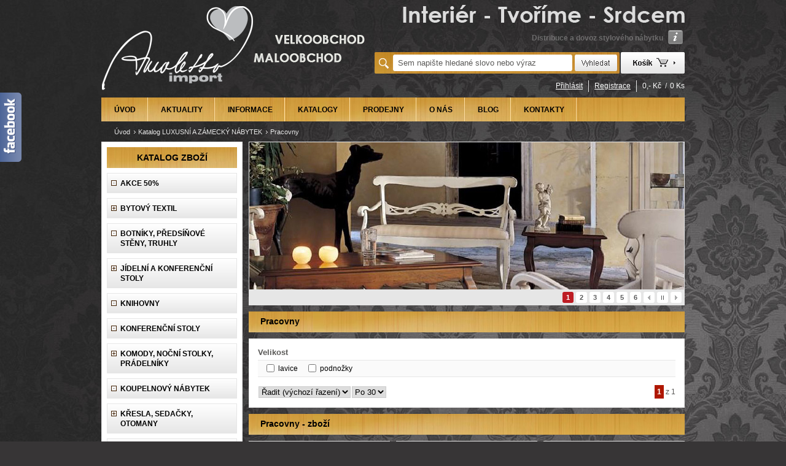

--- FILE ---
content_type: text/html
request_url: https://www.amolettoimport.cz/katalog-luxusni-a-zamecky-nabytek/pracovny/c236/
body_size: 14181
content:
<!DOCTYPE html PUBLIC "-//W3C//DTD XHTML 1.0 Transitional//EN" "http://www.w3.org/TR/xhtml1/DTD/xhtml1-transitional.dtd">
<html xmlns="http://www.w3.org/1999/xhtml" xml:lang="cs">
<head>
  <title>Pracovny - Katalog LUXUSNÍ A ZÁMECKÝ NÁBYTEK - AMOLETTO IMPORT</title>
  <meta http-equiv="X-UA-Compatible" content="IE=EmulateIE9" />
  <meta http-equiv="content-language" content="cs" />
  <meta http-equiv="Content-type" content="text/html; charset=utf-8" />
  <meta name="description" content="Pracovny, Katalog LUXUSNÍ A ZÁMECKÝ NÁBYTEK, AMOLETTO IMPORT. Zámecký nábytek, Italský stylový nábytek,   Dovoz z Itálie,  luxusní  nábytek. Velkoobchod a maloobchod. Hezký útulný domov, design Itálie." />
  <meta name="keywords" content="italský, stylový, zámecký, nábytek, jídelní stůl stylový, komoda, vitrína, psací stůl, masív," />
  <meta name="robots" content="index,follow" />
  <meta name="googlebot" content="index,follow,snippet,archive" />
  <meta name="author" content="Amolettoimport.cz" />
  
    
  <link rel="stylesheet" type="text/css" href="/_css/custom-theme/brown-dark/jquery-ui-1.10.4.custom.css" media="all" />
  
  <link rel="stylesheet" type="text/css" href="/_css/predefine.css?v=3" media="all" />
  <link rel="stylesheet" type="text/css" href="/_css/face4.css?v=3" media="all" />
  <!--[if IE]> <link rel="stylesheet" type="text/css" href="/_css/ie.css?v=3"> <![endif]-->
  <link rel="stylesheet" type="text/css" href="/_css/print.css?v=3" media="print" />
  <link rel="stylesheet" type="text/css" href="/_css/tipTip.css?v=3" media="all" />
    <link rel="stylesheet" type="text/css" href="/_css/wt-rotator.css" />
      
    <link rel="canonical" href="https://www.amolettoimport.cz/katalog-luxusni-a-zamecky-nabytek/pracovny/c236/" />
    
    
    <link rel="publisher" href="https://www.facebook.com/Amoletto-import-1612047919053389/" />
        
  <script type="text/javascript" src="/_js/jquery-1.7.2.min.js?v=3"></script>  
  
    
  <script type="text/javascript" src="/_js/jquery-ui-1.8.20.custom.min.js?v=3"></script>
  <script type="text/javascript" src="/_js/jquery.tipTip.js?v=3"></script>
  <script type="text/javascript" src="/_js/scripts.js?v=3"></script>  
  <script type="text/javascript" src="/_js/jquery.lightbox.js?v=3"></script>
  <script type="text/javascript" src="/_js/ajax.js?v=3"></script>  
    <script type="text/javascript" src="/_js/jquery.easing.1.3.min.js"></script>
  <script type="text/javascript" src="/_js/jquery.wt-rotator.min.js"></script>
    
  <meta name="google-site-verification" content="3IRLLNyREgZImd7u26p_Hh-TUBKvyz60segXYM_tXcU" />  
  
  
    
    <script type="text/javascript">
  /* <![CDATA[ */
    
      	$(document).ready(	
  			function() {
  				$(".container").wtRotator({
  					width:708,
  					height:240,
  					thumb_width:18,
              		thumb_height:18,
  					button_width:18,
  					button_height:18,
  					button_margin:4,
  					auto_start:true,
  					delay:3000,
  					play_once:false,
  					transition:"random",
  					transition_speed:800,
  					auto_center:true,
  					easing:"",
  					cpanel_position:"outside",
  					cpanel_align:"BR",
  					timer_align:"top",
  					display_thumbs:true,
  					display_dbuttons:true,
  					display_playbutton:true,
  					display_thumbimg:false,
             		display_side_buttons:false,
  					display_numbers:true,
  					display_timer:false,
  					mouseover_select:false,
  					mouseover_pause:false,
  					cpanel_mouseover:false,
  					text_mouseover:false,
  					text_effect:"fade",
  					text_sync:true,
  					tooltip_type:"none",
  					shuffle:false,
  					block_size:75,
  					vert_size:55,
  					horz_size:50,
  					block_delay:25,
  					vstripe_delay:75,
  					hstripe_delay:180,
                    mousewheel_scroll:false			
  				});
  			}
  		);
        
  /* ]]> */
  </script>
  
    
    
  
<style type="text/css">
div#infopanel {
  color:#000000;
}
</style>

</head>
<body>


<div class="sidebar-social">
<a class="facebook" target="_blank" href="https://www.facebook.com/Amoletto-import-1612047919053389/" rel="publisher"> </a>
</div>



<div id="body_in">

<div id="mainFrame">






<div id="header" class="noprint">
  <div class="lt">
   <div class="logo"><a href="/" title="Italský stylový nábytek, Dekorace a doplňky"><img src="/_face/img7/logo.png" alt="" border="0" /></a></div>
   
   
   
  </div>
  <div class="rt">
  
   <div class="header-inter"><img src="/_face/img7/interier-tvorime-srdcem.png" alt="interiér tvoříme srdcem" title="interiér tvoříme srdcem" border="0" /></div>
  
   <div class="infotext_panel">
      <div class="infotext">
        <div class="icon"></div>
        
        <div id="rotate">
                 <p class="noscreen">Amoletto&nbsp;Import&nbsp;-&nbsp;vše&nbsp;pro&nbsp;mysl,&nbsp;tělo&nbsp;i&nbsp;duši</p>
                 <p class="noscreen">Distribuce&nbsp;a&nbsp;dovoz&nbsp;stylového&nbsp;nábytku</p>
                 <p class="noscreen">Dekorace&nbsp;a&nbsp;doplňky</p>
                </div>
        
        <div class="clear"></div>
      </div>
   </div>
   
   <div class="basket_bt_panel">
     <a href="/?act=go_basket"><img class="bt_basket" src="/_face/img7/bt_basket.png" alt="Můj košík" title="Můj košík" /></a>
   </div>
   
   <div class="search_panel">  
    <form id="search_form" action="/hledani/" method="get">
    <input type="hidden" name="act" value='search' />
     <div class="in">
       <table>
        <tr>
          <td class="txt_search"><div><label for="search_inp_txt" class="tip" title="Při psaní slov do textového pole Vám pomůže našeptávač s konkrétními produkty, které lze jednotlivě vybrat. Pokud si ale přejete vyhledat slovo nebo výraz v přesném tvaru, klikněte po jeho napsání na tlačítko 'Vyhledat' nebo zmáčkněte 'Enter'."><span>&nbsp;</span></label></div></td>
          <td class="inp_search"><div><input id="search_inp_txt" class="inp_text" onclick="inputSearch(1)" onblur="inputSearch(2)" type="text" name="Str" maxlength="500" value='Sem napište hledané slovo nebo výraz' /></div></td>
          <td class="bt_search"><div><input onclick="inputSearch(3)" type="image" src="/_face/img7/bt_search.png" alt="Vyhledat" title="Vyhledat" /></div></td>
        </tr>
       </table>
     </div> 
    </form>
   </div>
  
  </div>
  <div class="clear"></div>
  
  <div class="login_panel">
  <div class="login_in">
  
            <a class="item" href="/prihlasit/">Přihlásit</a> 
      <a class="item sep" href="/registrace/">Registrace</a>
            
                   
      <a class="basket_info_stats" href="/?act=go_basket"><span class="item sep">0,- Kč</span><span class="sep2">/</span><span>0 Ks</span></a>
  </div>
</div>




        
</div>


























<div class="topmenu noprint">
      
                <div class="topmenu_in">
                <ul class="level1">
                                  <li class="li_level1 list">
                    <span class="item first">
                        <a href="/"  title="Italský stylový nábytek, Dekorace a doplňky">ÚVOD</a>
                    </span>
                                      </li>
                                  <li class="li_level1 list">
                    <span class="item inside">
                        <a href="/aktuality/i81/"  >AKTUALITY</a>
                    </span>
                                      </li>
                                  <li class="li_level1 list">
                    <span class="item inside">
                        <a href="/informace/i86/"  >INFORMACE</a>
                    </span>
                                        <div class="block_level2 noscreen">
                    <div class="block_level2_in">
                    <ul class="level2">
                                                                  <li class="li_level2 li_level2_sep"><a href="/obchodni-podminky/i82/"  >Obchodní podmínky</a></li>
                                                                  <li class="li_level2 li_level2_sep"><a href="/doprava/i91/"  >Doprava</a></li>
                                                                  <li class="li_level2"><a href="/spravna-pece-a-uzivani-nabytku/i119/"  >Správná péče a užívání nábytku</a></li>
                                          </ul>
                    </div>
                    </div>
                                      </li>
                                  <li class="li_level1 list">
                    <span class="item inside">
                        <a href="/katalogy/i94/"  >KATALOGY</a>
                    </span>
                                        <div class="block_level2 noscreen">
                    <div class="block_level2_in">
                    <ul class="level2">
                                                                  <li class="li_level2 li_level2_sep"><a href="/stylovy-a-klasicky-nabytek/i99/"  >Stylový a Klasický nábytek</a></li>
                                                                  <li class="li_level2 li_level2_sep"><a href="/moderni-nabytek/i100/"  >Moderní nábytek</a></li>
                                                                  <li class="li_level2"><a href="/luxusni-a-zamecky-nabytek/i101/"  >Luxusní a Zámecký nábytek</a></li>
                                          </ul>
                    </div>
                    </div>
                                      </li>
                                  <li class="li_level1 list">
                    <span class="item inside">
                        <a href="/prodejny/i105/"  >PRODEJNY</a>
                    </span>
                                      </li>
                                  <li class="li_level1 list">
                    <span class="item inside">
                        <a href="/o-nas/i23/"  title="Velkoobchod, maloobchod italského stylového nábytku a bytového textilu">O NÁS</a>
                    </span>
                                      </li>
                                  <li class="li_level1 list">
                    <span class="item inside">
                        <a href="https://stylovynabytek5.webnode.cz/" target="_blank" >BLOG</a>
                    </span>
                                      </li>
                                  <li class="li_level1 list">
                    <span class="item last">
                        <a href="/kontakty/i9/"  >KONTAKTY</a>
                    </span>
                                      </li>
                                </ul>
                <div class="clear_end"></div>
                </div>
        </div>

<div class="clear"></div>

 


<div class="content_frame">



<div class="dropmenu_panel">
 <ul>
    <li><a href="/" title="Italský stylový nábytek, Dekorace a doplňky">Úvod</a></li><li class="next"><a href="/katalog-luxusni-a-zamecky-nabytek/c195/"  title="Katalog LUXUSNÍ A ZÁMECKÝ NÁBYTEK"><strong>Katalog LUXUSNÍ A ZÁMECKÝ NÁBYTEK</strong></a></li><li class="next"><a href="/katalog-luxusni-a-zamecky-nabytek/pracovny/c236/"  title="Pracovny"><strong>Pracovny</strong></a></li> </ul>     
</div>




<div class="page_left_panel noprint">

  <div class="noprint">
                
          <div class="ltbox_panel">
          <div class="ltbox_panel_in">
          <div class="title"><div>KATALOG ZBOŽÍ</div></div>
             
		  <ul id="list_catalog_0" class="list_catalog">
		                <li class="main">
                 <div class="dot ic_menu container_autoheight itemblock indent">
                 
                   <div class="itemblock_in">
                   <div class="itemblock_in_in">
                   
                   <div class="itemblock_main itemblock-open-314">
                                      <div class="itemblock_text_indent">
                                      
                   <div>
                   <div style="">
                     <img class="mainlist_icon" src="/_face/img7/menu_dot.gif" alt="" border="0" />
                   </div>
                   
                   <a class="mainlink" href="/akce-50/c314/"  title="AKCE 50%">
                   
                                      
                   AKCE 50%                   
                   
                   </a>
                   <div class="clear"></div>
                   </div>
                   
                                      </div>
                                      </div>

                                       
                   
                   </div>
                   </div>
                   
                                      
                 </div>

                </li>
                                <li class="main">
                 <div class="plus ic_menu container_autoheight itemblock indent">
                 
                   <div class="itemblock_in">
                   <div class="itemblock_in_in">
                   
                   <div class="itemblock_main itemblock-open-194">
                                      <div class="itemblock_text_indent">
                                      
                   <div>
                   <div style="">
                     <img class="mainlist_icon open_sublist_catalog mainlist_catalog-194" src="/_face/img7/menu_plus.gif" alt="" border="0" />
                   </div>
                   
                   <a class="mainlink" href="/bytovy-textil/c194/"  title="Bytový textil">
                   
                                      
                   Bytový textil                   
                   
                   </a>
                   <div class="clear"></div>
                   </div>
                   
                                      </div>
                                      </div>

                                        <ul class="sublist_catalog noscreen sublist_catalog-194">
                                            <li><a  href="/bytovy-textil/lozni-soupravy-povleceni/c209/"  title="Ložní soupravy, povlečení">Ložní soupravy, Povlečení</a></li>
                                            <li><a  href="/bytovy-textil/prehozy-prosivane-deky/c221/"  title="Přehoz na postel, prošívaná deka">Přehozy, Prošívané deky</a></li>
                                            <li><a  href="/bytovy-textil/rucniky-osusky-predlozky-pred-vanu/c217/"  title="Ručníky, Osušky, Předložky před vanu">Ručníky, Osušky, Předložky před vanu</a></li>
                                            <li><a  href="/bytovy-textil/ubrusy-runnery/c216/"  title="Ubrusy, běhoun na stůl - runnery">Ubrusy, Runnery</a></li>
                                            <li><a  href="/bytovy-textil/prostirani/c218/"  title="Prostírání, prostírání na stůl">Prostírání</a></li>
                                            <li><a  href="/bytovy-textil/zastery-chnapky-kosiky-uterky/c220/"  title="Zástěry, Chňapky, Košíky. Utěrky">Zástěry, Chňapky, Košíky. Utěrky</a></li>
                                            <li><a  href="/bytovy-textil/podsedaky-polstarky/c223/"  title="Podsedáky, podsedáky na židle, polštářky">Podsedáky, polštářky</a></li>
                                            <li><a  href="/bytovy-textil/doplnky/c312/"  title="Doplňky">Doplňky</a></li>
                                        </ul>
                    
                    <div class="close_sublist_catalog_panel sublist_catalog-194 noscreen"><a class="cursor close_sublist_catalog sublist_catalog-194">Zavřít katalog »</a></div>
                    
                                       
                   
                   </div>
                   </div>
                   
                                      
                 </div>

                </li>
                                <li class="main">
                 <div class="dot ic_menu container_autoheight itemblock indent">
                 
                   <div class="itemblock_in">
                   <div class="itemblock_in_in">
                   
                   <div class="itemblock_main itemblock-open-224">
                                      <div class="itemblock_text_indent">
                                      
                   <div>
                   <div style="">
                     <img class="mainlist_icon" src="/_face/img7/menu_dot.gif" alt="" border="0" />
                   </div>
                   
                   <a class="mainlink" href="/botniky-predsinove-steny-truhly/c224/"  title="Botníky, botníky do předsíně, předsíňové stěny, truhla">
                   
                                      
                   Botníky, předsíňové stěny, Truhly                   
                   
                   </a>
                   <div class="clear"></div>
                   </div>
                   
                                      </div>
                                      </div>

                                       
                   
                   </div>
                   </div>
                   
                                      
                 </div>

                </li>
                                <li class="main">
                 <div class="plus ic_menu container_autoheight itemblock indent">
                 
                   <div class="itemblock_in">
                   <div class="itemblock_in_in">
                   
                   <div class="itemblock_main itemblock-open-198">
                                      <div class="itemblock_text_indent">
                                      
                   <div>
                   <div style="">
                     <img class="mainlist_icon open_sublist_catalog mainlist_catalog-198" src="/_face/img7/menu_plus.gif" alt="" border="0" />
                   </div>
                   
                   <a class="mainlink" href="/jidelni-a-konferencni-stoly/c198/"  title="Jídelní stůl, konferenční stůl - nábytek z masivu">
                   
                                      
                   Jídelní a konferenční stoly                   
                   
                   </a>
                   <div class="clear"></div>
                   </div>
                   
                                      </div>
                                      </div>

                                        <ul class="sublist_catalog noscreen sublist_catalog-198">
                                            <li><a  href="/jidelni-a-konferencni-stoly/moderni-jidelni-a-konferencni-stoly/c267/"  title="Moderní jídelní a konferenční stoly">Moderní jídelní a konferenční stoly</a></li>
                                            <li><a  href="/jidelni-a-konferencni-stoly/stylove-jidelni-a-konferencni-stoly/c268/"  title="Stylové jídelní a konferenční stoly">Stylové jídelní a konferenční stoly</a></li>
                                        </ul>
                    
                    <div class="close_sublist_catalog_panel sublist_catalog-198 noscreen"><a class="cursor close_sublist_catalog sublist_catalog-198">Zavřít katalog »</a></div>
                    
                                       
                   
                   </div>
                   </div>
                   
                                      
                 </div>

                </li>
                                <li class="main">
                 <div class="dot ic_menu container_autoheight itemblock indent">
                 
                   <div class="itemblock_in">
                   <div class="itemblock_in_in">
                   
                   <div class="itemblock_main itemblock-open-200">
                                      <div class="itemblock_text_indent">
                                      
                   <div>
                   <div style="">
                     <img class="mainlist_icon" src="/_face/img7/menu_dot.gif" alt="" border="0" />
                   </div>
                   
                   <a class="mainlink" href="/knihovny/c200/"  title="Knihovny">
                   
                                      
                   Knihovny                   
                   
                   </a>
                   <div class="clear"></div>
                   </div>
                   
                                      </div>
                                      </div>

                                       
                   
                   </div>
                   </div>
                   
                                      
                 </div>

                </li>
                                <li class="main">
                 <div class="dot ic_menu container_autoheight itemblock indent">
                 
                   <div class="itemblock_in">
                   <div class="itemblock_in_in">
                   
                   <div class="itemblock_main itemblock-open-317">
                                      <div class="itemblock_text_indent">
                                      
                   <div>
                   <div style="">
                     <img class="mainlist_icon" src="/_face/img7/menu_dot.gif" alt="" border="0" />
                   </div>
                   
                   <a class="mainlink" href="/konferencni-stoly/c317/"  title="Konferenční stoly">
                   
                                      
                   Konferenční stoly                   
                   
                   </a>
                   <div class="clear"></div>
                   </div>
                   
                                      </div>
                                      </div>

                                       
                   
                   </div>
                   </div>
                   
                                      
                 </div>

                </li>
                                <li class="main">
                 <div class="plus ic_menu container_autoheight itemblock indent">
                 
                   <div class="itemblock_in">
                   <div class="itemblock_in_in">
                   
                   <div class="itemblock_main itemblock-open-213">
                                      <div class="itemblock_text_indent">
                                      
                   <div>
                   <div style="">
                     <img class="mainlist_icon open_sublist_catalog mainlist_catalog-213" src="/_face/img7/menu_plus.gif" alt="" border="0" />
                   </div>
                   
                   <a class="mainlink" href="/komody-nocni-stolky-pradelniky/c213/"  title="Komody, noční stolky, prádelník">
                   
                                      
                   Komody, Noční stolky, Prádelníky                   
                   
                   </a>
                   <div class="clear"></div>
                   </div>
                   
                                      </div>
                                      </div>

                                        <ul class="sublist_catalog noscreen sublist_catalog-213">
                                            <li><a  href="/komody-nocni-stolky-pradelniky/moderni-komody-nocni-stolky-pradelniky/c271/"  title="Moderní komody, noční stolky, prádelníky">Moderní komody, noční stolky, prádelníky</a></li>
                                            <li><a  href="/komody-nocni-stolky-pradelniky/stylove-komody-nocni-stolky-pradelniky/c272/"  title="Stylové komody, noční stolky, prádelníky">Stylové komody, noční stolky, prádelníky</a></li>
                                            <li><a  href="/komody-nocni-stolky-pradelniky/zamecke-a-luxusni-komody-nocni-stolky-pradelniky/c283/"  title="Zámecké a Luxusní komody, noční stolky, prádelníky">Zámecké a Luxusní komody, noční stolky, prádelníky</a></li>
                                        </ul>
                    
                    <div class="close_sublist_catalog_panel sublist_catalog-213 noscreen"><a class="cursor close_sublist_catalog sublist_catalog-213">Zavřít katalog »</a></div>
                    
                                       
                   
                   </div>
                   </div>
                   
                                      
                 </div>

                </li>
                                <li class="main">
                 <div class="dot ic_menu container_autoheight itemblock indent">
                 
                   <div class="itemblock_in">
                   <div class="itemblock_in_in">
                   
                   <div class="itemblock_main itemblock-open-214">
                                      <div class="itemblock_text_indent">
                                      
                   <div>
                   <div style="">
                     <img class="mainlist_icon" src="/_face/img7/menu_dot.gif" alt="" border="0" />
                   </div>
                   
                   <a class="mainlink" href="/koupelnovy-nabytek/c214/"  title="Koupelnový nábytek, koupelnový nábytek s umyvadlem">
                   
                                      
                   Koupelnový nábytek                   
                   
                   </a>
                   <div class="clear"></div>
                   </div>
                   
                                      </div>
                                      </div>

                                       
                   
                   </div>
                   </div>
                   
                                      
                 </div>

                </li>
                                <li class="main">
                 <div class="plus ic_menu container_autoheight itemblock indent">
                 
                   <div class="itemblock_in">
                   <div class="itemblock_in_in">
                   
                   <div class="itemblock_main itemblock-open-277">
                                      <div class="itemblock_text_indent">
                                      
                   <div>
                   <div style="">
                     <img class="mainlist_icon open_sublist_catalog mainlist_catalog-277" src="/_face/img7/menu_plus.gif" alt="" border="0" />
                   </div>
                   
                   <a class="mainlink" href="/kresla-sedacky-otomany/c277/"  title="Křesla do obývacího pokoje - křesla, otoman, sedačky">
                   
                                      
                   Křesla, Sedačky, Otomany                   
                   
                   </a>
                   <div class="clear"></div>
                   </div>
                   
                                      </div>
                                      </div>

                                        <ul class="sublist_catalog noscreen sublist_catalog-277">
                                            <li><a  href="/kresla-sedacky-otomany/moderni-kresla-sedacky-otomany/c278/"  title="Moderní křesla, sedačky, otomany">Moderní křesla, sedačky, otomany</a></li>
                                            <li><a  href="/kresla-sedacky-otomany/stylove-kresla-sedacky-otomany/c279/"  title="Stylové křesla, sedačky, otomany">Stylové křesla, sedačky, otomany</a></li>
                                        </ul>
                    
                    <div class="close_sublist_catalog_panel sublist_catalog-277 noscreen"><a class="cursor close_sublist_catalog sublist_catalog-277">Zavřít katalog »</a></div>
                    
                                       
                   
                   </div>
                   </div>
                   
                                      
                 </div>

                </li>
                                <li class="main">
                 <div class="plus ic_menu container_autoheight itemblock indent">
                 
                   <div class="itemblock_in">
                   <div class="itemblock_in_in">
                   
                   <div class="itemblock_main itemblock-open-207">
                                      <div class="itemblock_text_indent">
                                      
                   <div>
                   <div style="">
                     <img class="mainlist_icon open_sublist_catalog mainlist_catalog-207" src="/_face/img7/menu_plus.gif" alt="" border="0" />
                   </div>
                   
                   <a class="mainlink" href="/psaci-stoly-pc-stoly/c207/"  title="Psací stoly, PC - počítačové stoly">
                   
                                      
                   Psací stoly, PC stoly                   
                   
                   </a>
                   <div class="clear"></div>
                   </div>
                   
                                      </div>
                                      </div>

                                        <ul class="sublist_catalog noscreen sublist_catalog-207">
                                            <li><a  href="/psaci-stoly-pc-stoly/stylove-psaci-a-pc-stoly/c266/"  title="Stylové psací a PC stoly">Stylové psací a PC stoly</a></li>
                                        </ul>
                    
                    <div class="close_sublist_catalog_panel sublist_catalog-207 noscreen"><a class="cursor close_sublist_catalog sublist_catalog-207">Zavřít katalog »</a></div>
                    
                                       
                   
                   </div>
                   </div>
                   
                                      
                 </div>

                </li>
                                <li class="main">
                 <div class="dot ic_menu container_autoheight itemblock indent">
                 
                   <div class="itemblock_in">
                   <div class="itemblock_in_in">
                   
                   <div class="itemblock_main itemblock-open-252">
                                      <div class="itemblock_text_indent">
                                      
                   <div>
                   <div style="">
                     <img class="mainlist_icon" src="/_face/img7/menu_dot.gif" alt="" border="0" />
                   </div>
                   
                   <a class="mainlink" href="/postele/c252/"  title="Postele, postele z masivu">
                   
                                      
                   Postele                   
                   
                   </a>
                   <div class="clear"></div>
                   </div>
                   
                                      </div>
                                      </div>

                                       
                   
                   </div>
                   </div>
                   
                                      
                 </div>

                </li>
                                <li class="main">
                 <div class="dot ic_menu container_autoheight itemblock indent">
                 
                   <div class="itemblock_in">
                   <div class="itemblock_in_in">
                   
                   <div class="itemblock_main itemblock-open-210">
                                      <div class="itemblock_text_indent">
                                      
                   <div>
                   <div style="">
                     <img class="mainlist_icon" src="/_face/img7/menu_dot.gif" alt="" border="0" />
                   </div>
                   
                   <a class="mainlink" href="/skrine/c210/"  title="Skříně, šatní skříně">
                   
                                      
                   Skříně                   
                   
                   </a>
                   <div class="clear"></div>
                   </div>
                   
                                      </div>
                                      </div>

                                       
                   
                   </div>
                   </div>
                   
                                      
                 </div>

                </li>
                                <li class="main">
                 <div class="plus ic_menu container_autoheight itemblock indent">
                 
                   <div class="itemblock_in">
                   <div class="itemblock_in_in">
                   
                   <div class="itemblock_main itemblock-open-225">
                                      <div class="itemblock_text_indent">
                                      
                   <div>
                   <div style="">
                     <img class="mainlist_icon open_sublist_catalog mainlist_catalog-225" src="/_face/img7/menu_plus.gif" alt="" border="0" />
                   </div>
                   
                   <a class="mainlink" href="/spize-kuchynske-skrine-vinoteky-bar/c225/"  title="Kuchyňské skříně na potraviny, špajzka, vinotéka, bar">
                   
                                      
                   Spíže, Kuchyňské skříně, Vinotéky, Bar                   
                   
                   </a>
                   <div class="clear"></div>
                   </div>
                   
                                      </div>
                                      </div>

                                        <ul class="sublist_catalog noscreen sublist_catalog-225">
                                            <li><a  href="/spize-kuchynske-skrine-vinoteky-bar/kuchynske-skrine-spize/c285/"  title="Kuchyňské skříně na potraviny, špajzka - spíž">Kuchyňské skříně, spíže</a></li>
                                        </ul>
                    
                    <div class="close_sublist_catalog_panel sublist_catalog-225 noscreen"><a class="cursor close_sublist_catalog sublist_catalog-225">Zavřít katalog »</a></div>
                    
                                       
                   
                   </div>
                   </div>
                   
                                      
                 </div>

                </li>
                                <li class="main">
                 <div class="dot ic_menu container_autoheight itemblock indent">
                 
                   <div class="itemblock_in">
                   <div class="itemblock_in_in">
                   
                   <div class="itemblock_main itemblock-open-212">
                                      <div class="itemblock_text_indent">
                                      
                   <div>
                   <div style="">
                     <img class="mainlist_icon" src="/_face/img7/menu_dot.gif" alt="" border="0" />
                   </div>
                   
                   <a class="mainlink" href="/stolky-odkladaci-kvetinove-stojany-rohove-stolky/c212/"  title="Odkládací stolek, rohový stolek, stojan na květiny">
                   
                                      
                   Stolky odkládací, Květinové stojany, rohové stolky                   
                   
                   </a>
                   <div class="clear"></div>
                   </div>
                   
                                      </div>
                                      </div>

                                       
                   
                   </div>
                   </div>
                   
                                      
                 </div>

                </li>
                                <li class="main">
                 <div class="plus ic_menu container_autoheight itemblock indent">
                 
                   <div class="itemblock_in">
                   <div class="itemblock_in_in">
                   
                   <div class="itemblock_main itemblock-open-211">
                                      <div class="itemblock_text_indent">
                                      
                   <div>
                   <div style="">
                     <img class="mainlist_icon open_sublist_catalog mainlist_catalog-211" src="/_face/img7/menu_plus.gif" alt="" border="0" />
                   </div>
                   
                   <a class="mainlink" href="/tv-stolky-konzolove-stolky/c211/"  title="TV stolek, konzolový stolek">
                   
                                      
                   TV stolky, Konzolové stolky                   
                   
                   </a>
                   <div class="clear"></div>
                   </div>
                   
                                      </div>
                                      </div>

                                        <ul class="sublist_catalog noscreen sublist_catalog-211">
                                            <li><a  href="/tv-stolky-konzolove-stolky/moderni-tv-stolky-konzolove-stolky/c273/"  title="Moderní TV stolky, konzolové stolky">Moderní TV stolky, konzolové stolky</a></li>
                                            <li><a  href="/tv-stolky-konzolove-stolky/stylove-tv-stolky-konzolove-stolky/c274/"  title="Stylové TV stolky, konzolové stolky">Stylové TV stolky, konzolové stolky</a></li>
                                        </ul>
                    
                    <div class="close_sublist_catalog_panel sublist_catalog-211 noscreen"><a class="cursor close_sublist_catalog sublist_catalog-211">Zavřít katalog »</a></div>
                    
                                       
                   
                   </div>
                   </div>
                   
                                      
                 </div>

                </li>
                                <li class="main">
                 <div class="plus ic_menu container_autoheight itemblock indent">
                 
                   <div class="itemblock_in">
                   <div class="itemblock_in_in">
                   
                   <div class="itemblock_main itemblock-open-208">
                                      <div class="itemblock_text_indent">
                                      
                   <div>
                   <div style="">
                     <img class="mainlist_icon open_sublist_catalog mainlist_catalog-208" src="/_face/img7/menu_plus.gif" alt="" border="0" />
                   </div>
                   
                   <a class="mainlink" href="/vitriny-kredence-priborniky/c208/"  title="Příborníky a kredence, vitríny, prosklené vitríny">
                   
                                      
                   Vitríny, Kredence, Příborníky                   
                   
                   </a>
                   <div class="clear"></div>
                   </div>
                   
                                      </div>
                                      </div>

                                        <ul class="sublist_catalog noscreen sublist_catalog-208">
                                            <li><a  href="/vitriny-kredence-priborniky/stylove-vitriny-a-kredence-priborniky/c276/"  title="Stylové vitríny a kredence, příborníky">Stylové vitríny a kredence, příborníky</a></li>
                                        </ul>
                    
                    <div class="close_sublist_catalog_panel sublist_catalog-208 noscreen"><a class="cursor close_sublist_catalog sublist_catalog-208">Zavřít katalog »</a></div>
                    
                                       
                   
                   </div>
                   </div>
                   
                                      
                 </div>

                </li>
                                <li class="main">
                 <div class="dot ic_menu container_autoheight itemblock indent">
                 
                   <div class="itemblock_in">
                   <div class="itemblock_in_in">
                   
                   <div class="itemblock_main itemblock-open-215">
                                      <div class="itemblock_text_indent">
                                      
                   <div>
                   <div style="">
                     <img class="mainlist_icon" src="/_face/img7/menu_dot.gif" alt="" border="0" />
                   </div>
                   
                   <a class="mainlink" href="/zrcadla/c215/"  title="Zrcadla, zrcadlo do koupelny - koupelnové zrcadlo">
                   
                                      
                   Zrcadla                   
                   
                   </a>
                   <div class="clear"></div>
                   </div>
                   
                                      </div>
                                      </div>

                                       
                   
                   </div>
                   </div>
                   
                                      
                 </div>

                </li>
                                <li class="main">
                 <div class="plus ic_menu container_autoheight itemblock indent">
                 
                   <div class="itemblock_in">
                   <div class="itemblock_in_in">
                   
                   <div class="itemblock_main itemblock-open-199">
                                      <div class="itemblock_text_indent">
                                      
                   <div>
                   <div style="">
                     <img class="mainlist_icon open_sublist_catalog mainlist_catalog-199" src="/_face/img7/menu_plus.gif" alt="" border="0" />
                   </div>
                   
                   <a class="mainlink" href="/zidle-taburety-lavice/c199/"  title="Židle, židle do kuchyně, taburety, lavice">
                   
                                      
                   Židle, Taburety, Lavice                   
                   
                   </a>
                   <div class="clear"></div>
                   </div>
                   
                                      </div>
                                      </div>

                                        <ul class="sublist_catalog noscreen sublist_catalog-199">
                                            <li><a  href="/zidle-taburety-lavice/moderni-zidle-taburety-lavice/c269/"  title="Moderní židle, taburety, lavice">Moderní židle, taburety, lavice</a></li>
                                            <li><a  href="/zidle-taburety-lavice/stylove-zidle-taburety-lavice/c270/"  title="Stylové židle, taburety, lavice">Stylové židle, taburety, lavice</a></li>
                                        </ul>
                    
                    <div class="close_sublist_catalog_panel sublist_catalog-199 noscreen"><a class="cursor close_sublist_catalog sublist_catalog-199">Zavřít katalog »</a></div>
                    
                                       
                   
                   </div>
                   </div>
                   
                                      
                 </div>

                </li>
                                <li class="main">
                 <div class="plus ic_menu container_autoheight itemblock indent">
                 
                   <div class="itemblock_in">
                   <div class="itemblock_in_in">
                   
                   <div class="itemblock_main itemblock-open-196">
                                      <div class="itemblock_text_indent">
                                      
                   <div>
                   <div style="">
                     <img class="mainlist_icon open_sublist_catalog mainlist_catalog-196" src="/_face/img7/menu_plus.gif" alt="" border="0" />
                   </div>
                   
                   <a class="mainlink" href="/katalog-stylovy-a-klasicky-nabytek/c196/"  title="Katalog Stylový a Klasický nábytek">
                   
                                      
                   Katalog Stylový a Klasický nábytek                   
                   
                   </a>
                   <div class="clear"></div>
                   </div>
                   
                                      </div>
                                      </div>

                                        <ul class="sublist_catalog noscreen sublist_catalog-196">
                                            <li><a  href="/katalog-stylovy-a-klasicky-nabytek/psaci-stoly-pc-stoly/c238/"  title="Psací stoly, PC stoly">Psací stoly, PC stoly</a></li>
                                            <li><a  href="/katalog-stylovy-a-klasicky-nabytek/jidelni-a-konferencni-stoly/c239/"  title="Jídelní a konferenční stoly">Jídelní a konferenční stoly</a></li>
                                            <li><a  href="/katalog-stylovy-a-klasicky-nabytek/zidle-taburety-lavice/c240/"  title="Židle, Taburety, Lavice">Židle, Taburety, Lavice</a></li>
                                            <li><a  href="/katalog-stylovy-a-klasicky-nabytek/spize-kuchynske-skrine-vinoteky-bar/c241/"  title="Spíže, Kuchyňské skříně, Vinotéky, Bar">Spíže, Kuchyňské skříně, Vinotéky, Bar</a></li>
                                            <li><a  href="/katalog-stylovy-a-klasicky-nabytek/knihovny/c242/"  title="Knihovny">Knihovny</a></li>
                                            <li><a  href="/katalog-stylovy-a-klasicky-nabytek/vitriny-kredence-priborniky/c243/"  title="Vitríny, Kredence, Příborníky">Vitríny, Kredence, Příborníky</a></li>
                                            <li><a  href="/katalog-stylovy-a-klasicky-nabytek/skrine/c244/"  title="Skříně">Skříně</a></li>
                                            <li><a  href="/katalog-stylovy-a-klasicky-nabytek/tv-stolky-konzolove-stolky/c245/"  title="TV stolky, Konzolové stolky">TV stolky, Konzolové stolky</a></li>
                                            <li><a  href="/katalog-stylovy-a-klasicky-nabytek/stolky-odkladaci-kvetinove-stojany-rohove-stolky/c246/"  title="Stolky odkládací, Květinové stojany, rohové stolky">Stolky odkládací, Květinové stojany, rohové stolky</a></li>
                                            <li><a  href="/katalog-stylovy-a-klasicky-nabytek/koupelnovy-nabytek/c247/"  title="Koupelnový nábytek">Koupelnový nábytek</a></li>
                                            <li><a  href="/katalog-stylovy-a-klasicky-nabytek/komody-nocni-stolky-pradelniky/c248/"  title="Komody, Noční stolky, Prádelníky,">Komody, Noční stolky, Prádelníky,</a></li>
                                            <li><a  href="/katalog-stylovy-a-klasicky-nabytek/postele/c249/"  title="Postele">Postele</a></li>
                                            <li><a  href="/katalog-stylovy-a-klasicky-nabytek/zrcadla/c250/"  title="Zrcadla">Zrcadla</a></li>
                                            <li><a  href="/katalog-stylovy-a-klasicky-nabytek/botniky-predsinove-steny-truhly/c251/"  title="Botníky, předsíňové stěny, Truhly">Botníky, předsíňové stěny, Truhly</a></li>
                                            <li><a  href="/katalog-stylovy-a-klasicky-nabytek/malovany-nabytek/c259/"  title="Malovaný nábytek">Malovaný nábytek</a></li>
                                        </ul>
                    
                    <div class="close_sublist_catalog_panel sublist_catalog-196 noscreen"><a class="cursor close_sublist_catalog sublist_catalog-196">Zavřít katalog »</a></div>
                    
                                       
                   
                   </div>
                   </div>
                   
                                      
                 </div>

                </li>
                                <li class="main">
                 <div class="minus ic_menu container_autoheight itemblock indent">
                 
                   <div class="itemblock_in">
                   <div class="itemblock_in_in">
                   
                   <div class="itemblock_main itemblock-open-195">
                                      <div class="itemblock_text_indent">
                                      
                   <div>
                   <div style="">
                     <img class="mainlist_icon open_sublist_catalog mainlist_catalog-195" src="/_face/img7/menu_minus.gif" alt="" border="0" />
                   </div>
                   
                   <a class="mainlink set" href="/katalog-luxusni-a-zamecky-nabytek/c195/"  title="Katalog LUXUSNÍ A ZÁMECKÝ NÁBYTEK">
                   
                                      
                   <strong>Katalog LUXUSNÍ A ZÁMECKÝ NÁBYTEK</strong>                   
                   
                   </a>
                   <div class="clear"></div>
                   </div>
                   
                                      </div>
                                      </div>

                                        <ul class="sublist_catalog sublist_catalog-195">
                                            <li><a  href="/katalog-luxusni-a-zamecky-nabytek/jidelny/c230/"  title="Jídelny">Jídelny</a></li>
                                            <li><a  href="/katalog-luxusni-a-zamecky-nabytek/loznice/c234/"  title="Ložnice">Ložnice</a></li>
                                            <li><a  href="/katalog-luxusni-a-zamecky-nabytek/obyvaci-pokoje/c235/"  title="Obývací pokoje">Obývací pokoje</a></li>
                                            <li><a class="set" href="/katalog-luxusni-a-zamecky-nabytek/pracovny/c236/"  title="Pracovny"><strong>Pracovny</strong></a></li>
                                            <li><a  href="/katalog-luxusni-a-zamecky-nabytek/sedaci-nabytek/c237/"  title="Sedací nábytek">Sedací nábytek</a></li>
                                        </ul>
                    
                    <div class="close_sublist_catalog_panel sublist_catalog-195"><a class="cursor close_sublist_catalog sublist_catalog-195">Zavřít katalog »</a></div>
                    
                                       
                   
                   </div>
                   </div>
                   
                                      
                 </div>

                </li>
                                <li class="main">
                 <div class="plus ic_menu container_autoheight itemblock indent">
                 
                   <div class="itemblock_in">
                   <div class="itemblock_in_in">
                   
                   <div class="itemblock_main itemblock-open-197">
                                      <div class="itemblock_text_indent">
                                      
                   <div>
                   <div style="">
                     <img class="mainlist_icon open_sublist_catalog mainlist_catalog-197" src="/_face/img7/menu_plus.gif" alt="" border="0" />
                   </div>
                   
                   <a class="mainlink" href="/katalog-moderni-nabytek/c197/"  title="KATALOG Moderní nábytek">
                   
                                      
                   KATALOG Moderní nábytek                   
                   
                   </a>
                   <div class="clear"></div>
                   </div>
                   
                                      </div>
                                      </div>

                                        <ul class="sublist_catalog noscreen sublist_catalog-197">
                                            <li><a  href="/katalog-moderni-nabytek/jidelni-a-konferencni-stoly/c253/"  title="Jídelní a konferenční stoly">Jídelní a konferenční stoly</a></li>
                                            <li><a  href="/katalog-moderni-nabytek/zidle-kresla/c254/"  title="Židle, Křesla">Židle, Křesla</a></li>
                                            <li><a  href="/katalog-moderni-nabytek/kredence-komody/c255/"  title="Kredence, komody">Kredence, komody</a></li>
                                            <li><a  href="/katalog-moderni-nabytek/policove-steny-a-sestavy/c256/"  title="Policové stěny a sestavy">Policové stěny a sestavy</a></li>
                                            <li><a  href="/katalog-moderni-nabytek/tv-stolky-konzolove-stolky/c257/"  title="TV stolky, Konzolové stolky">TV stolky, Konzolové stolky</a></li>
                                            <li><a  href="/katalog-moderni-nabytek/zrcadla/c258/"  title="Zrcadla">Zrcadla</a></li>
                                        </ul>
                    
                    <div class="close_sublist_catalog_panel sublist_catalog-197 noscreen"><a class="cursor close_sublist_catalog sublist_catalog-197">Zavřít katalog »</a></div>
                    
                                       
                   
                   </div>
                   </div>
                   
                                      
                 </div>

                </li>
                                <li class="main">
                 <div class="dot ic_menu container_autoheight itemblock indent">
                 
                   <div class="itemblock_in">
                   <div class="itemblock_in_in">
                   
                   <div class="itemblock_main itemblock-open-264">
                                      <div class="itemblock_text_indent">
                                      
                   <div>
                   <div style="">
                     <img class="mainlist_icon" src="/_face/img7/menu_dot.gif" alt="" border="0" />
                   </div>
                   
                   <a class="mainlink" href="/doporucujeme/i12/"  title="DOPORUČUJEME">
                   
                                      
                   DOPORUČUJEME                   
                   
                   </a>
                   <div class="clear"></div>
                   </div>
                   
                                      </div>
                                      </div>

                                       
                   
                   </div>
                   </div>
                   
                                      
                 </div>

                </li>
                                <li class="main">
                 <div class="dot ic_menu container_autoheight itemblock indent">
                 
                   <div class="itemblock_in">
                   <div class="itemblock_in_in">
                   
                   <div class="itemblock_main itemblock-open-263">
                                      <div class="itemblock_text_indent">
                                      
                   <div>
                   <div style="">
                     <img class="mainlist_icon" src="/_face/img7/menu_dot.gif" alt="" border="0" />
                   </div>
                   
                   <a class="mainlink" href="/novinky/i11/"  title="NOVINKY">
                   
                                      
                   NOVINKY                   
                   
                   </a>
                   <div class="clear"></div>
                   </div>
                   
                                      </div>
                                      </div>

                                       
                   
                   </div>
                   </div>
                   
                                      
                 </div>

                </li>
                                <li class="main">
                 <div class="dot ic_menu container_autoheight itemblock indent">
                 
                   <div class="itemblock_in">
                   <div class="itemblock_in_in">
                   
                   <div class="itemblock_main itemblock-open-262">
                                      <div class="itemblock_text_indent">
                                      
                   <div>
                   <div style="">
                     <img class="mainlist_icon" src="/_face/img7/menu_dot.gif" alt="" border="0" />
                   </div>
                   
                   <a class="mainlink" href="/zbozi-v-akci/i10/"  title="ZBOŽÍ V AKCI">
                   
                                      
                   ZBOŽÍ V AKCI                   
                   
                   </a>
                   <div class="clear"></div>
                   </div>
                   
                                      </div>
                                      </div>

                                       
                   
                   </div>
                   </div>
                   
                                      
                 </div>

                </li>
                                </ul>

                </div>
                </div>
                
		  
  
<div class="pg_sep"></div>

<div class="ltbox_panel contact_panel">
<div class="ltbox_panel_in">
<div class="title2"><div>RYCHLÝ KONTAKT</div></div>
  
  <div class="content">
    <div class="icon"></div>
    <p>
    <span class="text">
      <span class="phone">mobil: +420 776 701 035</span>
      <a href="mailto:info@amolettoimport.cz">info@amolettoimport.cz</a><br />
    </span>
    </p>
    
    <div class="clear"></div>
  </div>
  
  <div class="link_detail"><a  href="/kontakty/i9/"  >Kontakty »</a></div>
 
</div>
</div>  
  
  
        <div class="pg_sep"></div>
        
        <div class="ltbox_panel boxright">
        <div class="ltbox_panel_in">
        <div class="title"><div>NOVINKY</div></div>
        
        <div class="content">

            
            <div class="item first">

            <h3 class="name"><a class="tip tip-left tip-content-rbb215518" href="/kralovska-zidle-s-operkami-cerna-kuze-56x48x96/d15518/">Královská židle s opěrkami černá kůže 56x48x96</a></h3>
            
                                    <a href="/kralovska-zidle-s-operkami-cerna-kuze-56x48x96/d15518/">
            <img class="product_image" src="/icache/16005-196-138-max/kralovska_zidle_s_operkami_cerna_kuze_56x48x96-s9200_risultato.jpg" alt="Královská židle s opěrkami černá kůže 56x48x96" title="Královská židle s opěrkami černá kůže 56x48x96" /></a>
                        

             <div class="tiptipbox" id="rbb215518">
                <p class="bold">Královská židle s opěrkami černá kůže 56x48x96</p>
                
                                                                                                
                                
                                <p>Stylová židle s opěrkami královského stylu&nbsp;je opravdovým skvostem pro milovníky&nbsp;stylového nábytku,&nbsp;kteří upřednostní&nbsp;jednoduchou eleganci, ale chtějí zachovat kvalitu.&nbsp;Židle určená do čela stolu&nbsp;s pravou kůží, je vrcholem&nbsp;dokonalosti&nbsp;a&nbsp;stylu.&nbsp;Vyřezávaná opěrná část židle&nbsp;se nese typickým&nbsp;italským stylem. Využití této&nbsp;židle&nbsp;o  ...</p>
                                <br />
                <div>
                
                                    
                    <span class="bold">Zařazeno v kategorii:</span>
                                        <p>1) Katalog LUXUSNÍ A ZÁMECKÝ NÁBYTEK <span>&gt;</span> Jídelny <span>&gt;</span> Židle</p>
                                        <p>2) Katalog LUXUSNÍ A ZÁMECKÝ NÁBYTEK <span>&gt;</span> Pracovny</p>
                                        <p>3) Katalog LUXUSNÍ A ZÁMECKÝ NÁBYTEK <span>&gt;</span> Sedací nábytek</p>
                                    </div>
             </div>   
            
                        
                          
               <div class="pricebox">
                 <div class="box3"><a href="/kralovska-zidle-s-operkami-cerna-kuze-56x48x96/d15518/"><img src="/_face/img7/bt_info.png" alt="Více info" border="0" /></a></div>
                 <div class="box2"><span class="st-price">Cena: 27 620,-</span></div>
                 <div class="clear"></div>           
               </div>
            
                              	
                        <div class="sep"><hr /></div>
                        
            </div>            
            
            <div class="item last">

            <h3 class="name"><a class="tip tip-left tip-content-rbb215489" href="/stylova-podnozka-polstrovana-s-ozdobnymi-ornamenty-36x27x26/d15489/">Stylová podnožka polstrovaná s ozdobnými ornamenty 36x27x26</a></h3>
            
                                    <a href="/stylova-podnozka-polstrovana-s-ozdobnymi-ornamenty-36x27x26/d15489/">
            <img class="product_image" src="/icache/15936-196-138-max/stylova_podnozka_polstrovana_s_ozdobnymi_ornamenty_36x27x26-s9359_risultato.jpg" alt="Stylová podnožka polstrovaná s ozdobnými ornamenty 36x27x26" title="Stylová podnožka polstrovaná s ozdobnými ornamenty 36x27x26" /></a>
                        

             <div class="tiptipbox" id="rbb215489">
                <p class="bold">Stylová podnožka polstrovaná s ozdobnými ornamenty 36x27x26</p>
                
                                                                                                
                                <br /><p><span class="bold">Velikost</span>: podnožky, <span class="bold">Dostupnost</span>: 6 - 8 týdnů</p><br />  
                                
                                <p>Italská stylová podnožka vhodná k vašemu odpočinku. Luxusní provedení této podnožky ocení především milovníci stylového nábytku, kteří vyžadují kvalitu, luxus a styl. Podnožka o rozměru: š. 36 cm, h. 27 cm, v. 26 cm, je dobrým pomocníkem do pracovny nejen pro muže, ale i pro ženy. Vyřezávané ornamenty do masivu, dodávají podnožce vysoký rozměr luxusu.&nbsp;</p>
                                <br />
                <div>
                
                                    
                    <span class="bold">Zařazeno v kategorii:</span>
                                        <p>1) Katalog LUXUSNÍ A ZÁMECKÝ NÁBYTEK <span>&gt;</span> Pracovny</p>
                                        <p>2) Katalog LUXUSNÍ A ZÁMECKÝ NÁBYTEK <span>&gt;</span> Sedací nábytek</p>
                                        <p>3) Židle, Taburety, Lavice <span>&gt;</span> Stylové židle, taburety, lavice</p>
                                    </div>
             </div>   
            
                        
                          
               <div class="pricebox">
                 <div class="box3"><a href="/stylova-podnozka-polstrovana-s-ozdobnymi-ornamenty-36x27x26/d15489/"><img src="/_face/img7/bt_info.png" alt="Více info" border="0" /></a></div>
                 <div class="box2"><span class="st-price">Cena: 5 500,-</span></div>
                 <div class="clear"></div>           
               </div>
            
                              	
                        
            </div>            
        
        </div>
        
        <div class="link_detail"><a  href="/novinky/i11/"  >Zobrazit novinky »</a></div>
        
        </div>
        </div>
        
  
    
        <div class="pg_sep"></div>
        
        <div class="ltbox_panel boxright">
        <div class="ltbox_panel_in">
        <div class="title"><div>DOPORUČUJEME</div></div>
        
        <div class="content">

            
            <div class="item first last">

            <h3 class="name"><a class="tip tip-left tip-content-rbb314747" href="/luxusni-komoda-swarovski-bile-a-leskle-barvy/d14747/">Luxusní komoda Swarovski bílé a lesklé barvy</a></h3>
            
                                    <a href="/luxusni-komoda-swarovski-bile-a-leskle-barvy/d14747/">
            <img class="product_image" src="/icache/15149-196-138-max/luxusni_komoda_swarovski_bile_a_leskle_barvy-1406-a.jpg" alt="Luxusní komoda Swarovski bílé a lesklé barvy" title="Luxusní komoda Swarovski bílé a lesklé barvy" /></a>
                        

             <div class="tiptipbox" id="rbb314747">
                <p class="bold">Luxusní komoda Swarovski bílé a lesklé barvy</p>
                
                                                                                                
                                <br /><p><span class="bold">Dostupnost</span>: 6 - 8 týdnů</p><br />  
                                
                                <p>Luxusní komoda&nbsp;bílé a lesklé barvy
Jedná se o&nbsp;italský stylový&nbsp;nábytek z&nbsp;masivu.
Luxusní&nbsp;masivní komoda&nbsp;v bílé barvě s leskem je&nbsp;vhodná&nbsp;do ložnice, haly&nbsp;nebo&nbsp;pracovny.&nbsp;
Úchyty&nbsp;s kamínky&nbsp;Swarovski.
Složení: 3 x&nbsp;zásuvka
Rozměr: (š x h x v)&nbsp;105x42x85cm
Původ: Itálie
Uvedená cena je za variantu jako foto. Neváhejte nás ...</p>
                                <br />
                <div>
                
                                    
                    <span class="bold">Zařazeno v kategorii:</span>
                                        <p>1) Komody, Noční stolky, Prádelníky <span>&gt;</span> Stylové komody, noční stolky, prádelníky</p>
                                        <p>2) Komody, Noční stolky, Prádelníky <span>&gt;</span> Zámecké a Luxusní komody, noční stolky, prádelníky</p>
                                        <p>3) Katalog LUXUSNÍ A ZÁMECKÝ NÁBYTEK <span>&gt;</span> Ložnice</p>
                                        <p>4) Katalog Stylový a Klasický nábytek <span>&gt;</span> Komody, Noční stolky, Prádelníky,</p>
                                    </div>
             </div>   
            
                        
                          
               <div class="pricebox">
                 <div class="box3"><a href="/luxusni-komoda-swarovski-bile-a-leskle-barvy/d14747/"><img src="/_face/img7/bt_info.png" alt="Více info" border="0" /></a></div>
                 <div class="box2"><span class="st-price">Cena: 42 900,-</span></div>
                 <div class="clear"></div>           
               </div>
            
                              	
                        
            </div>            
        
        </div>
        
        <div class="link_detail"><a  href="/doporucujeme/i12/"  >Zobrazit doporučené »</a></div>
        
        </div>
        </div>
        
  
  
  
  
        <div class="pg_sep"></div>
        
        <div class="ltbox_panel boxright">
        <div class="ltbox_panel_in">
        <div class="title"><div>ZBOŽÍ V AKCI</div></div>
        
        <div class="content">

            
            <div class="item first last">

            <h3 class="name"><a class="tip tip-left tip-content-rbb116314" href="/povleceni-lozni-souprava-alice-akce-50-nyni-jen-za-1588-kc/d16314/">Povlečení ložní souprava Alice AKCE - 50% NYNÍ JEN ZA 1588,-KČ</a></h3>
            
                                    <a href="/povleceni-lozni-souprava-alice-akce-50-nyni-jen-za-1588-kc/d16314/">
            <img class="product_image" src="/icache/17810-196-138-max/povleceni_lozni_souprava_alice_akce_50_nyni_jen_za_1588_kc-alice.jpg" alt="Povlečení ložní souprava Alice AKCE - 50% NYNÍ JEN ZA 1588,-KČ" title="Povlečení ložní souprava Alice AKCE - 50% NYNÍ JEN ZA 1588,-KČ" /></a>
                        

             <div class="tiptipbox" id="rbb116314">
                <p class="bold">Povlečení ložní souprava Alice AKCE - 50% NYNÍ JEN ZA 1588,-KČ</p>
                
                                                                                                
                                <br /><p><span class="bold">Dostupnost</span>: Skladem</p><br />  
                                
                                <p>Luxusní bavlněné povlečení Botega Fiorentina 100% bavlna 

&nbsp;BAVLNĚNÉ POVLEČENÍ VYŠÍVANÉ BAVLNKOU MULINÉ

Ložní souprava se skládá: SPODNÍ PROSTĚRADLO bez gumiček , 2 POLŠTÁŘE 50x80, 1X POVLAK 220x200 francouzký rozměr

Barva: hnědá
Baleno v elegantním kufříku s logem Botega Fiorentina

Luxusní spaní skutečně jako v bavlnce

POZOR AKCE!!!!!!! 
ZÍSKEJTE&nbsp; NA NÁKUP TÉTO LO ...</p>
                                <br />
                <div>
                
                                    
                    <span class="bold">Zařazeno v kategorii:</span>
                                        <p>1) </p>
                                        <p>2) AKCE 50%</p>
                                        <p>3) Bytový textil <span>&gt;</span> Ložní soupravy, Povlečení</p>
                                    </div>
             </div>   
            
                        
                          
               <div class="pricebox">
                 <div class="box3"><a href="/povleceni-lozni-souprava-alice-akce-50-nyni-jen-za-1588-kc/d16314/"><img src="/_face/img7/bt_info.png" alt="Více info" border="0" /></a></div>
                 <div class="box2"><span class="st-price">Cena: 3 175,-</span></div>
                 <div class="clear"></div>           
               </div>
            
                              	
                        
            </div>            
        
        </div>
        
        <div class="link_detail"><a  href="/zbozi-v-akci/i10/"  >Zobrazit zboží v akci »</a></div>
        
        </div>
        </div>
        
  
    
  
          </div>

</div>

<div class="page_center page_center_panel">


<div class="container noprint">
	<div class="wt-rotator">
    	<div class="screen"></div>
        <div class="c-panel">
      		<div class="thumbnails">
                <ul>
                                        <li>
                    	<a href="/_headpanel/12-slide-1.jpg"></a>
                                                
                    </li>
                                        <li>
                    	<a href="/_headpanel/13-slide-2.jpg"></a>
                                                
                    </li>
                                        <li>
                    	<a href="/_headpanel/14-slide-3.jpg"></a>
                                                
                    </li>
                                        <li>
                    	<a href="/_headpanel/15-slide-4.jpg"></a>
                                                
                    </li>
                                        <li>
                    	<a href="/_headpanel/16-slide-5.jpg"></a>
                                                
                    </li>
                                        <li>
                    	<a href="/_headpanel/17-slide-6.jpg"></a>
                                                
                    </li>
                                  	</ul>
          	</div> 
                  
  			<div class="buttons">
            	<div class="prev-btn"></div>
                <div class="play-btn"></div>    
            	<div class="next-btn"></div>               
            </div>
            
        </div>
    </div>	
</div>

<div class="panel_sep_def"></div><div class="in_page">
 
 <div class="page_panel_title">
  <div class="inside">
  <div class="lt"><div><h1 class="clasic">Pracovny</h1></div></div>
  <div class="clear"></div>
  </div>
 </div>
 
 <div class="panel2">
 <div class="indent">
 <div class="p_top"></div>
 <div class="p_content">
                    <div class="products_option">

                <form action="" method="post">
                <input type="hidden" name="act" value='products_filter' />
                <input type="hidden" name="Path" value='/katalog-luxusni-a-zamecky-nabytek/pracovny/c236/' />
                
                                
                
                                

                                <h3 class="title">Velikost</h3>
                <div class="line-height26">

                <div class="subpanel producer_panel">
                <div class="sbp_top"></div>
                <div class="sbp_content">
                
                <div>
                                    <span><input onclick="this.form.submit()" id="size-1448" type="checkbox" name="g2[]" value='448'  /> <label class="cursor underline-link" for="size-1448">lavice</label></span>
                                    <span><input onclick="this.form.submit()" id="size-1449" type="checkbox" name="g2[]" value='449'  /> <label class="cursor underline-link" for="size-1449">podnožky</label></span>
                                <div class="clear"></div>
                </div>
                
                </div>
                <div class="sbp_bottom"></div>
                </div>
                
                </div>
                <br />
                
                
                
                                
                
                                
                </form>
                
                <form action="" method="post">
                <input type="hidden" name="act" value='products_filter' />
                <input type="hidden" name="Path" value='/katalog-luxusni-a-zamecky-nabytek/pracovny/c236/' />
                                
                <table class="filter_form" border="0" cellpadding="1" cellspacing="0">
                <tr>
                 <td>
                  <select name="s" onchange="this.form.submit()">
                   <option value="0" selected="selected">Řadit (výchozí řazení)</option>
                   <option value="1" >Od nejlevnějšího</option>
                   <option value="2" >Od nejdražšího</option>
                  </select>
                 </td>
                 <td>
                  <select name="st" onchange="this.form.submit()">
                   <option value="6" >Po 6</option>
                   <option value="15" >Po 15</option>
                   <option value="30" selected="selected">Po 30</option>
                   <option value="60" >Po 60</option>
                   <option value="90" >Po 90</option>
                  </select>
                 </td>
                </tr>
                </table>
                
                                
                
                
                
                
                </form> 
                </div>               


 </div> 
 <div class="p_bottom"></div>
 </div>
 </div>
 
 <div class="panel_sep"></div>

 <div class="page_panel_title">
  <div>
  <div class="lt"><div><h2>Pracovny - zboží</h2></div></div>
  <div class="clear"></div>
  </div>
 </div>

 <div class="panel">
 <div class="indent">
 <div class="p_top"></div>
 <div class="p_content">
          
        <div class="productbox_frame">
         
        <div><div class="minisite"><div class="site_indent"><table cellspacing="0" cellpadding="1" border="0"><tr><td><span class="site-active" >1</span> <span class="indent-top">z 1</span></td></tr></table></div></div></div>
        

                <form id="lf_1_15520" action="" method="post">
        <input type="hidden" name="act" value="insbasket" />
        <input type="hidden" name="IdProduct" value="15520" />
                
        <div class="productbox">
        <div class="bg_lt">
        <div class="in_p">

            <div class="name">             
             <h3>
                          <a class="tip tip-left tip-content-cb1_15520" href="/kralovska-zidle-bez-operek-cerna-kuze-56x48x96/d15520/">Královská židle bez opěrek černá kůže 56x48x96</a>
                          </h3>
            </div>
            
            <div class="availability av_none">
                        </div>
            
                        
                        <a href="/kralovska-zidle-bez-operek-cerna-kuze-56x48x96/d15520/">
                        
            <img class="product_image" src="/icache/16008-226-121-max/kralovska_zidle_bez_operek_cerna_kuze_56x48x96-s9201_risultato.jpg" alt="Královská židle bez opěrek černá kůže 56x48x96" title="Královská židle bez opěrek černá kůže 56x48x96" /></a>
                        
            <div class="tiptipbox" id="cb1_15520">
                <p class="bold">Královská židle bez opěrek černá kůže 56x48x96</p>
                
                                                                                
                                
                                <p>Stylová židle bez opěrek královského stylu&nbsp;je opravdovým skvostem pro milovníky&nbsp;stylového nábytku,&nbsp;kteří upřednostní&nbsp;jednoduchou eleganci, ale chtějí zachovat kvalitu.&nbsp;Židle&nbsp;s&nbsp;pravou kůží, je vrcholem&nbsp;dokonalosti&nbsp;a&nbsp;stylu.&nbsp;Vyřezávaná opěrná část židle&nbsp;se nese typickým&nbsp;italským stylem. Využití této&nbsp;židle&nbsp;o rozměre ...</p>
                                <br />
                <div>

                    
                    <span class="bold">Zařazeno v kategorii:</span>
                                        <p>1) Katalog LUXUSNÍ A ZÁMECKÝ NÁBYTEK <span>&gt;</span> Jídelny <span>&gt;</span> Židle</p>
                                        <p>2) Katalog LUXUSNÍ A ZÁMECKÝ NÁBYTEK <span>&gt;</span> Pracovny</p>
                                        <p>3) Katalog LUXUSNÍ A ZÁMECKÝ NÁBYTEK <span>&gt;</span> Sedací nábytek</p>
                                    </div>
            </div> 
            
                        
            
            <div class="symbols">
                                                                    <div class="s_news">Novinka</div>
                                          <div class="clear"></div>
                        </div>  
            
            <div class="toolbox">
            
            <div class="pricebox center">
                            
                            
              <div class="box2center st-price"><span>
                            
              Cena: 24 185,-</span></div>
              
              <div class="clear"></div>             
            </div>
            
                        <div class="basketbox">
              <div class="box1"><label for="ks1_1">Ks</label> <input id="ks1_1" type="text" name="Amount" maxlength="3" value='1' /></div>
              <div class="box2">
                                                <input type="image" src="/_face/img7/bt_basket_2.png" alt="Koupit" />
                                              </div>
              <div class="box3"><a href="/kralovska-zidle-bez-operek-cerna-kuze-56x48x96/d15520/"><img class="tip" src="/_face/img7/bt_info.png" border="0" alt="Více info" title="Zobrazit detail produktu" /></a></div>
              <div class="clear"></div>             
            </div>
                        
            </div>

        </div>
        </div>
                </div>
                </form>
        
                <form id="lf_1_15518" action="" method="post">
        <input type="hidden" name="act" value="insbasket" />
        <input type="hidden" name="IdProduct" value="15518" />
                
        <div class="productbox">
        <div class="bg_lt">
        <div class="in_p">

            <div class="name">             
             <h3>
                          <a class="tip tip-left tip-content-cb1_15518" href="/kralovska-zidle-s-operkami-cerna-kuze-56x48x96/d15518/">Královská židle s opěrkami černá kůže 56x48x96</a>
                          </h3>
            </div>
            
            <div class="availability av_none">
                        </div>
            
                        
                        <a href="/kralovska-zidle-s-operkami-cerna-kuze-56x48x96/d15518/">
                        
            <img class="product_image" src="/icache/16005-226-121-max/kralovska_zidle_s_operkami_cerna_kuze_56x48x96-s9200_risultato.jpg" alt="Královská židle s opěrkami černá kůže 56x48x96" title="Královská židle s opěrkami černá kůže 56x48x96" /></a>
                        
            <div class="tiptipbox" id="cb1_15518">
                <p class="bold">Královská židle s opěrkami černá kůže 56x48x96</p>
                
                                                                                
                                
                                <p>Stylová židle s opěrkami královského stylu&nbsp;je opravdovým skvostem pro milovníky&nbsp;stylového nábytku,&nbsp;kteří upřednostní&nbsp;jednoduchou eleganci, ale chtějí zachovat kvalitu.&nbsp;Židle určená do čela stolu&nbsp;s pravou kůží, je vrcholem&nbsp;dokonalosti&nbsp;a&nbsp;stylu.&nbsp;Vyřezávaná opěrná část židle&nbsp;se nese typickým&nbsp;italským stylem. Využití této&nbsp;židle&nbsp;o  ...</p>
                                <br />
                <div>

                    
                    <span class="bold">Zařazeno v kategorii:</span>
                                        <p>1) Katalog LUXUSNÍ A ZÁMECKÝ NÁBYTEK <span>&gt;</span> Jídelny <span>&gt;</span> Židle</p>
                                        <p>2) Katalog LUXUSNÍ A ZÁMECKÝ NÁBYTEK <span>&gt;</span> Pracovny</p>
                                        <p>3) Katalog LUXUSNÍ A ZÁMECKÝ NÁBYTEK <span>&gt;</span> Sedací nábytek</p>
                                    </div>
            </div> 
            
                        
            
            <div class="symbols">
                                                                    <div class="s_news">Novinka</div>
                                          <div class="clear"></div>
                        </div>  
            
            <div class="toolbox">
            
            <div class="pricebox center">
                            
                            
              <div class="box2center st-price"><span>
                            
              Cena: 27 620,-</span></div>
              
              <div class="clear"></div>             
            </div>
            
                        <div class="basketbox">
              <div class="box1"><label for="ks1_2">Ks</label> <input id="ks1_2" type="text" name="Amount" maxlength="3" value='1' /></div>
              <div class="box2">
                                                <input type="image" src="/_face/img7/bt_basket_2.png" alt="Koupit" />
                                              </div>
              <div class="box3"><a href="/kralovska-zidle-s-operkami-cerna-kuze-56x48x96/d15518/"><img class="tip" src="/_face/img7/bt_info.png" border="0" alt="Více info" title="Zobrazit detail produktu" /></a></div>
              <div class="clear"></div>             
            </div>
                        
            </div>

        </div>
        </div>
                </div>
                </form>
        
                <form id="lf_1_15513" action="" method="post">
        <input type="hidden" name="act" value="insbasket" />
        <input type="hidden" name="IdProduct" value="15513" />
                
        <div class="productbox">
        <div class="bg_rt">
        <div class="in_p">

            <div class="name">             
             <h3>
                          <a class="tip tip-left tip-content-cb1_15513" href="/barokni-kreslo-anticke-ztvarneni-laku-70x60x98/d15513/">Barokní křeslo antické ztvárnění laku 70x60x98</a>
                          </h3>
            </div>
            
            <div class="availability av_none">
                        </div>
            
                        
                        <a href="/barokni-kreslo-anticke-ztvarneni-laku-70x60x98/d15513/">
                        
            <img class="product_image" src="/icache/15998-226-121-max/barokni_kreslo_anticke_ztvarneni_laku_70x60x98-s9299_risultato.jpg" alt="Barokní křeslo antické ztvárnění laku 70x60x98" title="Barokní křeslo antické ztvárnění laku 70x60x98" /></a>
                        
            <div class="tiptipbox" id="cb1_15513">
                <p class="bold">Barokní křeslo antické ztvárnění laku 70x60x98</p>
                
                                                                                
                                
                                <p>Stylové barokní křeslo&nbsp;v&nbsp;zámeckém provedení&nbsp;o rozměru š. 70, h. 60, v. 98 cm, potěší a nadchne zejména vás, co vyžadujete od nábytku víc než praktickou věc. Křeslo&nbsp;z masivu, které se nese ve&nbsp;stylu baroka s vysoce kvalitním antickým lakem&nbsp;a nádherné&nbsp;bordó&nbsp;barvě, splňuje nejen praktičnost, ale také&nbsp;eleganci,&nbsp;styl&nbsp;a luxus.&nbsp;Honosnost&nbsp;t ...</p>
                                <br />
                <div>

                    
                    <span class="bold">Zařazeno v kategorii:</span>
                                        <p>1) Katalog LUXUSNÍ A ZÁMECKÝ NÁBYTEK <span>&gt;</span> Pracovny</p>
                                        <p>2) Katalog LUXUSNÍ A ZÁMECKÝ NÁBYTEK <span>&gt;</span> Sedací nábytek</p>
                                    </div>
            </div> 
            
                        
            
            <div class="symbols">
                                                                    <div class="s_news">Novinka</div>
                                          <div class="clear"></div>
                        </div>  
            
            <div class="toolbox">
            
            <div class="pricebox center">
                            
                            
              <div class="box2center st-price"><span>
                            
              Cena: 75 200,-</span></div>
              
              <div class="clear"></div>             
            </div>
            
                        <div class="basketbox">
              <div class="box1"><label for="ks1_3">Ks</label> <input id="ks1_3" type="text" name="Amount" maxlength="3" value='1' /></div>
              <div class="box2">
                                                <input type="image" src="/_face/img7/bt_basket_2.png" alt="Koupit" />
                                              </div>
              <div class="box3"><a href="/barokni-kreslo-anticke-ztvarneni-laku-70x60x98/d15513/"><img class="tip" src="/_face/img7/bt_info.png" border="0" alt="Více info" title="Zobrazit detail produktu" /></a></div>
              <div class="clear"></div>             
            </div>
                        
            </div>

        </div>
        </div>
                <div class="clear"></div>
                </div>
                </form>
        
                <form id="lf_1_15510" action="" method="post">
        <input type="hidden" name="act" value="insbasket" />
        <input type="hidden" name="IdProduct" value="15510" />
                
        <div class="productbox">
        <div class="bg_lt">
        <div class="in_p">

            <div class="name">             
             <h3>
                          <a class="tip tip-left tip-content-cb1_15510" href="/salonni-stylova-pohovka-polstrovana-rokoko-bordo-vzor-kvety-120x60x105/d15510/">Salónní stylová pohovka polstrovaná rokoko bordó vzor květy 120x60x105</a>
                          </h3>
            </div>
            
            <div class="availability av_2">
                         <span>Dostupnost: 6 - 8 týdnů                           </span>
                        </div>
            
                        
                        <a href="/salonni-stylova-pohovka-polstrovana-rokoko-bordo-vzor-kvety-120x60x105/d15510/">
                        
            <img class="product_image" src="/icache/15994-226-121-max/salonni_stylova_pohovka_polstrovana_rokoko_bordo_vzor_kvety_120x60x105-s9331_risultato.jpg" alt="Salónní stylová pohovka polstrovaná rokoko bordó vzor květy 120x60x105" title="Salónní stylová pohovka polstrovaná rokoko bordó vzor květy 120x60x105" /></a>
                        
            <div class="tiptipbox" id="cb1_15510">
                <p class="bold">Salónní stylová pohovka polstrovaná rokoko bordó vzor květy 120x60x105</p>
                
                                                                                
                                
                                <p>Stylová salónní pohovka&nbsp;neboli sofá&nbsp;v&nbsp;zámeckém provedení&nbsp;o rozměru š. 120, h. 60, v. 105 cm, potěší a nadchne zejména vás, co vyžadujete od nábytku víc než praktickou věc.&nbsp;Pohovka z masivu, která se nese ve stylu rokoka&nbsp;v nádherné bordó barvě, splňuje nejen praktičnost, ale také&nbsp;eleganci&nbsp;a ...</p>
                                <br />
                <div>

                    
                    <span class="bold">Zařazeno v kategorii:</span>
                                        <p>1) Katalog LUXUSNÍ A ZÁMECKÝ NÁBYTEK <span>&gt;</span> Pracovny</p>
                                        <p>2) Katalog LUXUSNÍ A ZÁMECKÝ NÁBYTEK <span>&gt;</span> Sedací nábytek</p>
                                        <p>3) Křesla, Sedačky, Otomany <span>&gt;</span> Stylové křesla, sedačky, otomany</p>
                                    </div>
            </div> 
            
                        
            
            <div class="symbols">
                                                                    <div class="s_news">Novinka</div>
                                          <div class="clear"></div>
                        </div>  
            
            <div class="toolbox">
            
            <div class="pricebox center">
                            
                            
              <div class="box2center st-price"><span>
                            
              Cena: 40 300,-</span></div>
              
              <div class="clear"></div>             
            </div>
            
                        <div class="basketbox">
              <div class="box1"><label for="ks1_4">Ks</label> <input id="ks1_4" type="text" name="Amount" maxlength="3" value='1' /></div>
              <div class="box2">
                                                <input type="image" src="/_face/img7/bt_basket_2.png" alt="Koupit" />
                                              </div>
              <div class="box3"><a href="/salonni-stylova-pohovka-polstrovana-rokoko-bordo-vzor-kvety-120x60x105/d15510/"><img class="tip" src="/_face/img7/bt_info.png" border="0" alt="Více info" title="Zobrazit detail produktu" /></a></div>
              <div class="clear"></div>             
            </div>
                        
            </div>

        </div>
        </div>
                </div>
                </form>
        
                <form id="lf_1_15507" action="" method="post">
        <input type="hidden" name="act" value="insbasket" />
        <input type="hidden" name="IdProduct" value="15507" />
                
        <div class="productbox">
        <div class="bg_lt">
        <div class="in_p">

            <div class="name">             
             <h3>
                          <a class="tip tip-left tip-content-cb1_15507" href="/pohovka-masiv-polstrovana-120x60x105-stribrna/d15507/">Pohovka masiv polstrovaná 120x60x105 stříbrná</a>
                          </h3>
            </div>
            
            <div class="availability av_2">
                         <span>Dostupnost: 6 - 8 týdnů                           </span>
                        </div>
            
                        
                        <a href="/pohovka-masiv-polstrovana-120x60x105-stribrna/d15507/">
                        
            <img class="product_image" src="/icache/15985-226-121-max/pohovka_masiv_polstrovana_120x60x105_stribrna-s9336_risultato.jpg" alt="Pohovka masiv polstrovaná 120x60x105 stříbrná" title="Pohovka masiv polstrovaná 120x60x105 stříbrná" /></a>
                        
            <div class="tiptipbox" id="cb1_15507">
                <p class="bold">Pohovka masiv polstrovaná 120x60x105 stříbrná</p>
                
                                                                                
                                
                                <p>Stylová pohovka&nbsp;neboli&nbsp;gauč&nbsp;v&nbsp;zámeckém provedení&nbsp;o rozměru š. 120, h. 60, v. 105 cm, potěší a nadchne zejména vás, co vyžadujete od nábytku víc než praktickou věc.&nbsp;Pohovka z masivu, která se nese ve stříbrné barvě,&nbsp;vzorem růží, splňuje nejen praktičnost, ale také&nbsp;eleganci&nbsp;a& ...</p>
                                <br />
                <div>

                    
                    <span class="bold">Zařazeno v kategorii:</span>
                                        <p>1) Katalog LUXUSNÍ A ZÁMECKÝ NÁBYTEK <span>&gt;</span> Pracovny</p>
                                        <p>2) Katalog LUXUSNÍ A ZÁMECKÝ NÁBYTEK <span>&gt;</span> Sedací nábytek</p>
                                        <p>3) Křesla, Sedačky, Otomany <span>&gt;</span> Stylové křesla, sedačky, otomany</p>
                                    </div>
            </div> 
            
                        
            
            <div class="symbols">
                                                                    <div class="s_news">Novinka</div>
                                          <div class="clear"></div>
                        </div>  
            
            <div class="toolbox">
            
            <div class="pricebox center">
                            
                            
              <div class="box2center st-price"><span>
                            
              Cena: 38 500,-</span></div>
              
              <div class="clear"></div>             
            </div>
            
                        <div class="basketbox">
              <div class="box1"><label for="ks1_5">Ks</label> <input id="ks1_5" type="text" name="Amount" maxlength="3" value='1' /></div>
              <div class="box2">
                                                <input type="image" src="/_face/img7/bt_basket_2.png" alt="Koupit" />
                                              </div>
              <div class="box3"><a href="/pohovka-masiv-polstrovana-120x60x105-stribrna/d15507/"><img class="tip" src="/_face/img7/bt_info.png" border="0" alt="Více info" title="Zobrazit detail produktu" /></a></div>
              <div class="clear"></div>             
            </div>
                        
            </div>

        </div>
        </div>
                </div>
                </form>
        
                <form id="lf_1_15506" action="" method="post">
        <input type="hidden" name="act" value="insbasket" />
        <input type="hidden" name="IdProduct" value="15506" />
                
        <div class="productbox">
        <div class="bg_rt">
        <div class="in_p">

            <div class="name">             
             <h3>
                          <a class="tip tip-left tip-content-cb1_15506" href="/zamecke-kreslo-stribrne-polstrovane-68x60x105/d15506/">Zámecké křeslo stříbrné polstrované 68x60x105</a>
                          </h3>
            </div>
            
            <div class="availability av_2">
                         <span>Dostupnost: 6 - 8 týdnů                           </span>
                        </div>
            
                        
                        <a href="/zamecke-kreslo-stribrne-polstrovane-68x60x105/d15506/">
                        
            <img class="product_image" src="/icache/15984-226-121-max/zamecke_kreslo_stribrne_polstrovane_68x60x105-s9335_risultato.jpg" alt="Zámecké křeslo stříbrné polstrované 68x60x105" title="Zámecké křeslo stříbrné polstrované 68x60x105" /></a>
                        
            <div class="tiptipbox" id="cb1_15506">
                <p class="bold">Zámecké křeslo stříbrné polstrované 68x60x105</p>
                
                                                                                
                                
                                <p>Stylové křeslo&nbsp;v&nbsp;zámeckém provedení&nbsp;o rozměru š. 68, h. 60, v. 105 cm, potěší a nadchne zejména vás, co vyžadujete od nábytku víc než praktickou věc.&nbsp;Křeslo&nbsp;z masivu, které se nese ve&nbsp;stříbrné barvě s motivem růží, splňuje nejen praktičnost, ale také&nbsp;eleganci&nbsp;a&nbsp;styl.&nbsp;Honosnost&nbsp;tohoto&nbsp;křesla&nbsp;se nese v tom nejvyšším rozměru. Usedat do& ...</p>
                                <br />
                <div>

                    
                    <span class="bold">Zařazeno v kategorii:</span>
                                        <p>1) Katalog LUXUSNÍ A ZÁMECKÝ NÁBYTEK <span>&gt;</span> Pracovny</p>
                                        <p>2) Katalog LUXUSNÍ A ZÁMECKÝ NÁBYTEK <span>&gt;</span> Sedací nábytek</p>
                                        <p>3) Křesla, Sedačky, Otomany <span>&gt;</span> Stylové křesla, sedačky, otomany</p>
                                    </div>
            </div> 
            
                        
            
            <div class="symbols">
                                                                    <div class="s_news">Novinka</div>
                                          <div class="clear"></div>
                        </div>  
            
            <div class="toolbox">
            
            <div class="pricebox center">
                            
                            
              <div class="box2center st-price"><span>
                            
              Cena: 21 600,-</span></div>
              
              <div class="clear"></div>             
            </div>
            
                        <div class="basketbox">
              <div class="box1"><label for="ks1_6">Ks</label> <input id="ks1_6" type="text" name="Amount" maxlength="3" value='1' /></div>
              <div class="box2">
                                                <input type="image" src="/_face/img7/bt_basket_2.png" alt="Koupit" />
                                              </div>
              <div class="box3"><a href="/zamecke-kreslo-stribrne-polstrovane-68x60x105/d15506/"><img class="tip" src="/_face/img7/bt_info.png" border="0" alt="Více info" title="Zobrazit detail produktu" /></a></div>
              <div class="clear"></div>             
            </div>
                        
            </div>

        </div>
        </div>
                <div class="clear"></div>
                </div>
                </form>
        
                <form id="lf_1_15505" action="" method="post">
        <input type="hidden" name="act" value="insbasket" />
        <input type="hidden" name="IdProduct" value="15505" />
                
        <div class="productbox">
        <div class="bg_lt">
        <div class="in_p">

            <div class="name">             
             <h3>
                          <a class="tip tip-left tip-content-cb1_15505" href="/zamecke-stylove-kreslo-zlate-a-stribrne-sedy-vzor-67x57x95/d15505/">Zámecké stylové křeslo zlaté a stříbrně šedý vzor 67x57x95</a>
                          </h3>
            </div>
            
            <div class="availability av_2">
                         <span>Dostupnost: 6 - 8 týdnů                           </span>
                        </div>
            
                        
                        <a href="/zamecke-stylove-kreslo-zlate-a-stribrne-sedy-vzor-67x57x95/d15505/">
                        
            <img class="product_image" src="/icache/15982-226-121-max/zamecke_stylove_kreslo_zlate_a_stribrne_sedy_vzor_67x57x95-s9338_risultato.jpg" alt="Zámecké stylové křeslo zlaté a stříbrně šedý vzor 67x57x95" title="Zámecké stylové křeslo zlaté a stříbrně šedý vzor 67x57x95" /></a>
                        
            <div class="tiptipbox" id="cb1_15505">
                <p class="bold">Zámecké stylové křeslo zlaté a stříbrně šedý vzor 67x57x95</p>
                
                                                                                
                                
                                <p>Stylové křeslo&nbsp;v&nbsp;zámeckém provedení&nbsp;o rozměru š. 67, h. 57, v. 95 cm, potěší a nadchne zejména vás, co vyžadujete od nábytku víc než praktickou věc. Křeslo&nbsp;z masivu, které se nese ve&nbsp;zlatavých barvách&nbsp;v&nbsp;šedě stříbrném ztvárnění květů a vzorů, splňuje nejen praktičnost, ale také&nbsp;eleganci&nbsp;a&nbsp;st ...</p>
                                <br />
                <div>

                    
                    <span class="bold">Zařazeno v kategorii:</span>
                                        <p>1) Katalog LUXUSNÍ A ZÁMECKÝ NÁBYTEK <span>&gt;</span> Pracovny</p>
                                        <p>2) Katalog LUXUSNÍ A ZÁMECKÝ NÁBYTEK <span>&gt;</span> Sedací nábytek</p>
                                        <p>3) Křesla, Sedačky, Otomany <span>&gt;</span> Stylové křesla, sedačky, otomany</p>
                                    </div>
            </div> 
            
                        
            
            <div class="symbols">
                                                                    <div class="s_news">Novinka</div>
                                          <div class="clear"></div>
                        </div>  
            
            <div class="toolbox">
            
            <div class="pricebox center">
                            
                            
              <div class="box2center st-price"><span>
                            
              Cena: 29 500,-</span></div>
              
              <div class="clear"></div>             
            </div>
            
                        <div class="basketbox">
              <div class="box1"><label for="ks1_7">Ks</label> <input id="ks1_7" type="text" name="Amount" maxlength="3" value='1' /></div>
              <div class="box2">
                                                <input type="image" src="/_face/img7/bt_basket_2.png" alt="Koupit" />
                                              </div>
              <div class="box3"><a href="/zamecke-stylove-kreslo-zlate-a-stribrne-sedy-vzor-67x57x95/d15505/"><img class="tip" src="/_face/img7/bt_info.png" border="0" alt="Více info" title="Zobrazit detail produktu" /></a></div>
              <div class="clear"></div>             
            </div>
                        
            </div>

        </div>
        </div>
                </div>
                </form>
        
                <form id="lf_1_15502" action="" method="post">
        <input type="hidden" name="act" value="insbasket" />
        <input type="hidden" name="IdProduct" value="15502" />
                
        <div class="productbox">
        <div class="bg_lt">
        <div class="in_p">

            <div class="name">             
             <h3>
                          <a class="tip tip-left tip-content-cb1_15502" href="/pohovka-masiv-polstrovana-124x59x95-zlata/d15502/">Pohovka masiv polstrovaná 124x59x95 zlatá</a>
                          </h3>
            </div>
            
            <div class="availability av_2">
                         <span>Dostupnost: 6 - 8 týdnů                           </span>
                        </div>
            
                        
                        <a href="/pohovka-masiv-polstrovana-124x59x95-zlata/d15502/">
                        
            <img class="product_image" src="/icache/15973-226-121-max/pohovka_masiv_polstrovana_124x59x95_zlata-s9337_risultato.jpg" alt="Pohovka masiv polstrovaná 124x59x95 zlatá" title="Pohovka masiv polstrovaná 124x59x95 zlatá" /></a>
                        
            <div class="tiptipbox" id="cb1_15502">
                <p class="bold">Pohovka masiv polstrovaná 124x59x95 zlatá</p>
                
                                                                                
                                
                                <p>Stylová pohovka&nbsp;neboli&nbsp;gauč&nbsp;v&nbsp;zámeckém provedení&nbsp;o rozměru š. 124, h. 59, v. 95 cm, potěší a nadchne zejména vás, co vyžadujete od nábytku víc než praktickou věc.&nbsp;Pohovka z masivu, která se nese ve&nbsp;zlatavých barvách,&nbsp;vzorem květů, splňuje nejen praktičnost, ale také&nbsp;eleganci&nbsp ...</p>
                                <br />
                <div>

                    
                    <span class="bold">Zařazeno v kategorii:</span>
                                        <p>1) Katalog LUXUSNÍ A ZÁMECKÝ NÁBYTEK <span>&gt;</span> Pracovny</p>
                                        <p>2) Katalog LUXUSNÍ A ZÁMECKÝ NÁBYTEK <span>&gt;</span> Sedací nábytek</p>
                                        <p>3) Křesla, Sedačky, Otomany <span>&gt;</span> Stylové křesla, sedačky, otomany</p>
                                    </div>
            </div> 
            
                        
            
            <div class="symbols">
                        </div>  
            
            <div class="toolbox">
            
            <div class="pricebox center">
                            
                            
              <div class="box2center st-price"><span>
                            
              Cena: 36 900,-</span></div>
              
              <div class="clear"></div>             
            </div>
            
                        <div class="basketbox">
              <div class="box1"><label for="ks1_8">Ks</label> <input id="ks1_8" type="text" name="Amount" maxlength="3" value='1' /></div>
              <div class="box2">
                                                <input type="image" src="/_face/img7/bt_basket_2.png" alt="Koupit" />
                                              </div>
              <div class="box3"><a href="/pohovka-masiv-polstrovana-124x59x95-zlata/d15502/"><img class="tip" src="/_face/img7/bt_info.png" border="0" alt="Více info" title="Zobrazit detail produktu" /></a></div>
              <div class="clear"></div>             
            </div>
                        
            </div>

        </div>
        </div>
                </div>
                </form>
        
                <form id="lf_1_15486" action="" method="post">
        <input type="hidden" name="act" value="insbasket" />
        <input type="hidden" name="IdProduct" value="15486" />
                
        <div class="productbox">
        <div class="bg_rt">
        <div class="in_p">

            <div class="name">             
             <h3>
                          <a class="tip tip-left tip-content-cb1_15486" href="/stylova-lavicka-polstrovana-s-ozdobnymi-ornamenty-67x38x57/d15486/">Stylová lavička polstrovaná s ozdobnými ornamenty 67x38x57</a>
                          </h3>
            </div>
            
            <div class="availability av_2">
                         <span>Dostupnost: 6 - 8 týdnů                           </span>
                        </div>
            
                        
                        <a href="/stylova-lavicka-polstrovana-s-ozdobnymi-ornamenty-67x38x57/d15486/">
                        
            <img class="product_image" src="/icache/15928-226-121-max/stylova_lavicka_polstrovana_s_ozdobnymi_ornamenty_67x38x57-s9356_risultato.jpg" alt="Stylová lavička polstrovaná s ozdobnými ornamenty 67x38x57" title="Stylová lavička polstrovaná s ozdobnými ornamenty 67x38x57" /></a>
                        
            <div class="tiptipbox" id="cb1_15486">
                <p class="bold">Stylová lavička polstrovaná s ozdobnými ornamenty 67x38x57</p>
                
                                                                                
                                <br /><p><span class="bold">Velikost</span>: lavice</p><br />  
                                
                                <p>Italská luxusní lavička pro chvíle odpočinku. Stylová lavička - Panchina, je vyrobena z masivního dřeva s kombinací barokního polstrování. Tato luxusní lavička vynikne v každém prostoru, který vybízí eleganci, styl a kvalitní luxus. Milovníci stylového nábytku ocení vyřezávaných ornamentů do dřeva. Rozměry : š. 67 cm, h. 38 cm, v. 57 cm.</p>
                                <br />
                <div>

                    
                    <span class="bold">Zařazeno v kategorii:</span>
                                        <p>1) Katalog LUXUSNÍ A ZÁMECKÝ NÁBYTEK <span>&gt;</span> Pracovny</p>
                                        <p>2) Katalog LUXUSNÍ A ZÁMECKÝ NÁBYTEK <span>&gt;</span> Sedací nábytek</p>
                                        <p>3) Židle, Taburety, Lavice <span>&gt;</span> Stylové židle, taburety, lavice</p>
                                    </div>
            </div> 
            
                        
            
            <div class="symbols">
                        </div>  
            
            <div class="toolbox">
            
            <div class="pricebox center">
                            
                            
              <div class="box2center st-price"><span>
                            
              Cena: 20 600,-</span></div>
              
              <div class="clear"></div>             
            </div>
            
                        <div class="basketbox">
              <div class="box1"><label for="ks1_9">Ks</label> <input id="ks1_9" type="text" name="Amount" maxlength="3" value='1' /></div>
              <div class="box2">
                                                <input type="image" src="/_face/img7/bt_basket_2.png" alt="Koupit" />
                                              </div>
              <div class="box3"><a href="/stylova-lavicka-polstrovana-s-ozdobnymi-ornamenty-67x38x57/d15486/"><img class="tip" src="/_face/img7/bt_info.png" border="0" alt="Více info" title="Zobrazit detail produktu" /></a></div>
              <div class="clear"></div>             
            </div>
                        
            </div>

        </div>
        </div>
                <div class="clear"></div>
                </div>
                </form>
        
                <form id="lf_1_15489" action="" method="post">
        <input type="hidden" name="act" value="insbasket" />
        <input type="hidden" name="IdProduct" value="15489" />
                
        <div class="productbox">
        <div class="bg_lt">
        <div class="in_p">

            <div class="name">             
             <h3>
                          <a class="tip tip-left tip-content-cb1_15489" href="/stylova-podnozka-polstrovana-s-ozdobnymi-ornamenty-36x27x26/d15489/">Stylová podnožka polstrovaná s ozdobnými ornamenty 36x27x26</a>
                          </h3>
            </div>
            
            <div class="availability av_2">
                         <span>Dostupnost: 6 - 8 týdnů                           </span>
                        </div>
            
                        
                        <a href="/stylova-podnozka-polstrovana-s-ozdobnymi-ornamenty-36x27x26/d15489/">
                        
            <img class="product_image" src="/icache/15936-226-121-max/stylova_podnozka_polstrovana_s_ozdobnymi_ornamenty_36x27x26-s9359_risultato.jpg" alt="Stylová podnožka polstrovaná s ozdobnými ornamenty 36x27x26" title="Stylová podnožka polstrovaná s ozdobnými ornamenty 36x27x26" /></a>
                        
            <div class="tiptipbox" id="cb1_15489">
                <p class="bold">Stylová podnožka polstrovaná s ozdobnými ornamenty 36x27x26</p>
                
                                                                                
                                <br /><p><span class="bold">Velikost</span>: podnožky</p><br />  
                                
                                <p>Italská stylová podnožka vhodná k vašemu odpočinku. Luxusní provedení této podnožky ocení především milovníci stylového nábytku, kteří vyžadují kvalitu, luxus a styl. Podnožka o rozměru: š. 36 cm, h. 27 cm, v. 26 cm, je dobrým pomocníkem do pracovny nejen pro muže, ale i pro ženy. Vyřezávané ornamenty do masivu, dodávají podnožce vysoký rozměr luxusu.&nbsp;</p>
                                <br />
                <div>

                    
                    <span class="bold">Zařazeno v kategorii:</span>
                                        <p>1) Katalog LUXUSNÍ A ZÁMECKÝ NÁBYTEK <span>&gt;</span> Pracovny</p>
                                        <p>2) Katalog LUXUSNÍ A ZÁMECKÝ NÁBYTEK <span>&gt;</span> Sedací nábytek</p>
                                        <p>3) Židle, Taburety, Lavice <span>&gt;</span> Stylové židle, taburety, lavice</p>
                                    </div>
            </div> 
            
                        
            
            <div class="symbols">
                                                                    <div class="s_news">Novinka</div>
                                          <div class="clear"></div>
                        </div>  
            
            <div class="toolbox">
            
            <div class="pricebox center">
                            
                            
              <div class="box2center st-price"><span>
                            
              Cena: 5 500,-</span></div>
              
              <div class="clear"></div>             
            </div>
            
                        <div class="basketbox">
              <div class="box1"><label for="ks1_10">Ks</label> <input id="ks1_10" type="text" name="Amount" maxlength="3" value='1' /></div>
              <div class="box2">
                                                <input type="image" src="/_face/img7/bt_basket_2.png" alt="Koupit" />
                                              </div>
              <div class="box3"><a href="/stylova-podnozka-polstrovana-s-ozdobnymi-ornamenty-36x27x26/d15489/"><img class="tip" src="/_face/img7/bt_info.png" border="0" alt="Více info" title="Zobrazit detail produktu" /></a></div>
              <div class="clear"></div>             
            </div>
                        
            </div>

        </div>
        </div>
                </div>
                </form>
                <div class="clear"></div>
        
                
        </div>
        <div class="clear"></div>
  
 </div> 
 <div class="p_bottom"></div>
 </div>
 </div>
 
 
 <div class="clear"></div>
 
</div>
  


</div>


<div class="clear"></div>
</div>



<div class="footer noprint">
  <div class="footer_in">
          

                <div class="col1">
                <div class="title">INFORMACE</div>
                
                                <ul>
                
                                  <li class="first">
                    <span class="ct"><a href="/zbozi-v-akci/i10/"  >Zboží v akci</a></span>
                  </li>
                                  <li>
                    <span class="ct"><a href="/novinky/i11/"  >Novinky</a></span>
                  </li>
                                  <li>
                    <span class="ct"><a href="/doporucujeme/i12/"  >Doporučujeme</a></span>
                  </li>
                                  <li>
                    <span class="ct"><a href="/katalogy/i94/"  >Katalogy</a></span>
                  </li>
                                
                </ul>
                                
                </div>

              

                <div class="col2">
                <div class="title"></div>
                
                                <ul>
                
                                  <li class="first">
                    <span class="ct"><a href="/ami-klub/i95/"  >AMI klub</a></span>
                  </li>
                                  <li>
                    <span class="ct"><a href="/velkoobchod/i96/"  >Velkoobchod</a></span>
                  </li>
                                  <li>
                    <span class="ct"><a href="/prodejny/i105/"  >Prodejny</a></span>
                  </li>
                                  <li>
                    <span class="ct"><a href="/doprava/i91/"  >Doprava</a></span>
                  </li>
                                
                </ul>
                                
                </div>

              

                <div class="col3">
                <div class="title"></div>
                
                                <ul>
                
                                  <li class="first">
                    <span class="ct"><a href="/kontakty/i9/"  >Kontakty</a></span>
                  </li>
                                  <li>
                    <span class="ct"><a href="/o-nas/i23/"  >O nás</a></span>
                  </li>
                                  <li>
                    <span class="ct"><a href="/obchodni-podminky/i82/"  >Obchodní podmínky</a></span>
                  </li>
                                  <li>
                    <span class="ct"><a href="/mapa-webu/i62/"  >Mapa webu</a></span>
                  </li>
                                
                </ul>
                                
                </div>

                        <div class="col4">
                <div class="title">FACEBOOK</div>
                
                                    <div class="fb-line-panel"><iframe src="//www.facebook.com/plugins/like.php?href=https%3A%2F%2Fwww.amolettoimport.cz%2Fstylova-rucne-malovana-truhla-v-bile-barve-s-azurovym-lemem%2Fd14901%2F&amp;send=false&amp;layout=button_count&amp;width=125&amp;show_faces=false&amp;action=like&amp;colorscheme=light&amp;font&amp;height=21" scrolling="no" frameborder="0" style="border:none; overflow:hidden; width:92px; height:21px;" allowTransparency="true"></iframe></div>
                                    
                                    <div class="fb-page">
                  <p>Najdete nás na Facebooku</p>
                  <div><a href="https://www.facebook.com/Amoletto-import-1612047919053389/" target="_blank" rel="publisher"><img src="/_face/img7/facebook_icon_2.gif" alt="Facebook" border="0" /></a></div>
                  </div>
                                  
                </div>

                <div class="col5">
                <div class="title">AKCE E-MAILEM</div>

                 <p> 
                  V případě zájmu o zasílání informací<br /> 
                  o slevách a cenových akcích,<br /> 
                  napište zde svoji e-mailovou adresu<br /> 
                  a klikněte na přihlásit.
                 </p>
                 
                 <form id="newsletter_form" action="" method="post">
                  <input id="newsletter_act" type="hidden" name="act" />
                  <input class="inp_text" type="text" name="NewsletterEmail" value='@' />
                 </form>
                 
                 <a href="javascript:void(0)" onclick="objGet('newsletter_act').value='newsletter_login';objGet('newsletter_form').submit()">Přihlásit e-mail</a> - <a href="javascript:void()" onclick="objGet('newsletter_act').value='newsletter_logout';objGet('newsletter_form').submit()">Odhlásit e-mail</a>
                
                </div>

    <div class="clear"></div>
  </div>
</div>

<script type="text/javascript">
/* <![CDATA[ */
jmpLink();
/* ]]> */
</script>

</div> <!--mainFrame END-->

<div class="footer_panel noprint">
        
                
                
        
        
        

		

		
        
        
        
		
		
		
		        
        
</div>

<script type="text/javascript">
/* <![CDATA[ */

/* google analytics */

  (function(i,s,o,g,r,a,m){i['GoogleAnalyticsObject']=r;i[r]=i[r]||function(){
  (i[r].q=i[r].q||[]).push(arguments)},i[r].l=1*new Date();a=s.createElement(o),
  m=s.getElementsByTagName(o)[0];a.async=1;a.src=g;m.parentNode.insertBefore(a,m)
  })(window,document,'script','https://www.google-analytics.com/analytics.js','ga');

  ga('create', 'UA-80707439-1', 'auto');
  ga('send', 'pageview');


/* google plus  */


/* twitter tweet */


/* toplist */



/* ]]> */
</script>




<script type="text/javascript">
!function(d,s,id){var js,fjs=d.getElementsByTagName(s)[0];if(!d.getElementById(id)){js=d.createElement(s);js.id=id;js.src="//platform.twitter.com/widgets.js";fjs.parentNode.insertBefore(js,fjs);}}(document,"script","twitter-wjs");
</script>

</div>
</body>
</html>


--- FILE ---
content_type: text/css
request_url: https://www.amolettoimport.cz/_css/predefine.css?v=3
body_size: 1785
content:
h2 {
  font-size:14px;
}

h3, h4, h5, h6 {
  font-size:12px;
}

.justify
{
 text-align:justify;
}

.auto
{
 margin:auto;
}

.reset
{
 border:  0px none;
 margin:  0px;
 padding: 0px;
 float: none;
 clear: both;
 width: 0px;
 height: 0px;
 line-height: 0px;
 font-size: 0px;
}

p, h1, h2, h3, h4, h5
{
 border:  0px none;
 margin:  0px;
 padding: 0px;
}

img 
{
 border:0px;
}

.fix
{
 display: block;
 clear: both;
 height: 1px;
 overflow: hidden;
 border: 0;
 margin: 0;
 padding: 0;
 background-color: transparent;
}

.bold
{
 font-weight: bold !Important;
}

.extra
{
 font-weight: bold;
 color: #A72B00;
}

.extraLight
{
 color: #A72B00;
}

.extra2
{
 font-weight: bold;
 color: #E44100;
}

.extraLight2
{
 color: #E44100;
}

.clear
{
 clear: both;
}

.center
{
 text-align: center;
}

.right
{
 text-align: right;
}

.left
{
 text-align: left;
}

.top
{
 vertical-align:top;
}

.bottom
{
 vertical-align:bottom;
}

.float-left
{
 float: left;
 margin: 0 5px 5px 0;
}

.float-left2
{
 float: left;
 margin: 0px 40px 20px 0;
}

.float-right
{
 float: right;
 margin: 0 0 5px 10px;
}

.noscreen, .noshow, .hidden
{
 display: none;
}

.inline
{
 display:inline;
}

.block {
  display: block;
}

.noline
{
 text-decoration: none
}

.bold
{
 font-weight: bold;
}

.italic
{
 font-style: italic;
}


.text5em
{
 font-size: .5em;
}

.text6em
{
 font-size: .6em;
}

.text7em
{
 font-size: .7em;
}

.text7-5em
{
 font-size: 0.71em;
}


.text8em
{
 font-size: .8em;
}

.text9em
{
 font-size: .9em;
}

.text10em
{
 font-size: 1em;
}

.text11em
{
 font-size: 1.1em;
}

.text12em
{
 font-size: 1.2em;
}

.text13em
{
 font-size: 1.3em;
}

.text14em
{
 font-size: 1.4em;
}

.text15em
{
 font-size: 1.5em;
}

.text5px {
  font-size:5px;
}

.text6px {
  font-size:6px;
}

.text7px {
  font-size:7px;
}

.text8px {
  font-size:8px;
}

.text9px {
  font-size:9px;
}

.text10px
{
 font-size:10px;
}

.text11px
{
 font-size:11px;
}

.text12px
{
 font-size:12px;
}

.text13px
{
 font-size:13px;
}

.text14px
{
 font-size:14px;
}

.text15px
{
 font-size:15px;
}

.text16px
{
 font-size:16px;
}


.border
{
 border:1px solid #000000;
}

.normal
{
 font-weight:normal;
}

.linktopmenu { padding-left:8px;padding-right:8px; }
.linktopmenu a { text-decoration:none; font-size:12px;}
.linktopmenu a:link 	{ color: #000000; }
.linktopmenu a:visited { color: #000000; }
.linktopmenu a:active	{ color: #000000; }
.linktopmenu a:hover	{ color: #000000; text-decoration:underline;}

.linkmenu a { text-decoration:none; }
.linkmenu a:link 	{ color: #FFFFFF; }
.linkmenu a:visited { color: #FFFFFF; }
.linkmenu a:active	{ color: #FFFFFF; }
.linkmenu a:hover	{ color: #000000; text-decoration:underline;}

.linkmenu5 { color: #FFFFFF; }
.linkmenu5 a { text-decoration:underline; font-size:11px; padding-left:5px;padding-right:5px; }
.linkmenu5 a:link 	{ color: #FFFFFF; }
.linkmenu5 a:visited { color: #FFFFFF; }
.linkmenu5 a:active	{ color: #FFFFFF; }
.linkmenu5 a:hover	{ color: #000000; text-decoration:underline;}

.linksubmenu a { text-decoration:none;}
.linksubmenu a:link 	{ color: #E8196C; }
.linksubmenu a:visited { color:  #E8196C; }
.linksubmenu a:active	{ color: #E8196C; }
.linksubmenu a:hover	{ color: #FFFFFF; text-decoration:underline;}

.linkTip a { text-decoration:none;}
.linkTip a:link 	{ color: #000000; }
.linkTip a:visited 	{ color: #000000; }
.linkTip a:active	{ color: #000000; }
.linkTip a:hover	{ color: #000000; text-decoration:underline;}


.linkfooter a { text-decoration:none;}
.linkfooter a:link 	{ color: #FFC694; }
.linkfooter a:visited { color:  #FFC694; }
.linkfooter a:active	{ color: #FFC694; }
.linkfooter a:hover	{ color: #FFFFFF; text-decoration:underline;}



.linksubmenu2 a { text-decoration:none; }
.linksubmenu2 a:link 	{ color: #FFFFFF; }
.linksubmenu2 a:visited { color:  #FFFFFF; }
.linksubmenu2 a:active	{ color: #FFFFFF; }
.linksubmenu2 a:hover	{ color: #D10100; text-decoration:underline;}

.insideFooter { color: #FFFFFF; }
.insideFooter a { text-decoration:none;}
.insideFooter a:link 	{ color: #FFFFFF; }
.insideFooter a:visited { color: #FFFFFF; }
.insideFooter a:active	{ color: #FFFFFF; }
.insideFooter a:hover	{ color: #FFFFFF; text-decoration:underline;}

.link3 a { text-decoration:underline; font-size:11px; line-height:18px;}
.link3 a:link 	{ color: #000000; }
.link3 a:visited { color:#000000; }
.link3 a:active	{ color: #000000; }
.link3 a:hover	{ color: #BB2B2A; text-decoration:underline;}

.linkTop a { text-decoration:none;}
.linkTop a:link 	{ color: #000000; }
.linkTop a:visited { color:#000000; }
.linkTop a:active	{ color: #000000; }
.linkTop a:hover	{ color: #000000; text-decoration:underline;}

/*
.linkNews a { text-decoration:underline; }
.linkNews a:link 	{ color: #2D6307; }
.linkNews a:visited { color:#2D6307; }
.linkNews a:active	{ color: #2D6307; }
.linkNews a:hover	{ color: #EB3D00; text-decoration:underline;}
*/

.link3b a { text-decoration:none;}
.link3b a:link 	{ color: #000000; }
.link3b a:visited { color:#000000; }
.link3b a:active	{ color: #000000; }
.link3b a:hover	{ color: #000000; text-decoration:underline;}



.link4 { text-decoration:underline; }
a.link4:link 	{ color: #E13C00; }
a.link4:visited { color: #E13C00; }
a.link4:active	{ color: #E13C00; }
a.link4:hover	{ color: #000000; text-decoration:underline;}

.link2 { text-decoration:none; }
a.link2:link 	{ color: #FFFFFF; }
a.link2:visited { color: #FFFFFF; }
a.link2:active	{ color: #FFFFFF; }
a.link2:hover	{ color: #FFAE00; text-decoration:underline;}

.link2b { text-decoration:underline; }
a.link2b:link 	{ color: #FFFFFF; }
a.link2b:visited { color: #FFFFFF; }
a.link2b:active	{ color: #FFFFFF; }
a.link2b:hover	{ color: #FFFFFF; text-decoration:none;}

a.dir { text-decoration:none;font-size:10px; }
a.dir:link 	{ color: #000000; }
a.dir:visited	{ color: #000000; }
a.dir:active	{ color: #000000; }
a.dir:hover	{ color: #000000; text-decoration:underline;}


a.link_gray { text-decoration:none;font-size:10px; }
a.link_gray:link 	{ color: #565656; }
a.link_gray:visited	{ color: #565656; }
a.link_gray:active	{ color: #565656; }
a.link_gray:hover	{ color: #000000; text-decoration:underline;}


a.link_info { text-decoration:underline; }
a.link_info:link 	{ color: #284358; }
a.link_info:visited	{ color: #284358; }
a.link_info:active	{ color: #284358; }
a.link_info:hover	{ color: #C83B32; text-decoration:underline;}

a.link_info2 { text-decoration:underline; }
a.link_info2:link 	{ color: #000000; }
a.link_info2:visited	{ color: #000000; }
a.link_info2:active	{ color: #000000; }
a.link_info2:hover	{ color: #AF1700; text-decoration:underline;}

a.odkaz { text-decoration:underline; }
a.odkaz:link 	{ color: #0000EE; }
a.odkaz:visited { color: #0000EE; }
a.odkaz:active	{ color: #0000EE; }
a.odkaz:hover	{ color: #EB3D00; text-decoration:underline;}

a.odkaz2 { text-decoration:none; }
a.odkaz2:link 	{ color: #000000; }
a.odkaz2:visited { color: #000000; }
a.odkaz2:active	{ color: #000000; }
a.odkaz2:hover	{ color: #000000; text-decoration:underline;}

a.copylink { text-decoration:underline; }
a.copylink:link 	{ color: #FFFFFF; }
a.copylink:visited { color: #FFFFFF; }
a.copylink:active	{ color: #FFFFFF; }
a.copylink:hover	{ color: #FFD082; text-decoration:none;}


a { text-decoration:underline; }
a:link 	{ color: #AF1700; }
a:visited { color: #AF1700; }
a:active	{ color: #AF1700; }
a:hover	{ color: black; text-decoration:underline;}

.linkBack a { text-decoration:underline;}
.linkBack a:link 	{ color: #000000; }
.linkBack a:visited { color:#000000; }
.linkBack a:active	{ color: #000000; }
.linkBack a:hover	{ color: #AF1700; text-decoration:underline;}

.linkBack2 a { text-decoration:underline !important;}
.linkBack2 a:link 	{ color: #000000 !important; }
.linkBack2 a:visited { color:#000000 !important; }
.linkBack2 a:active	{ color: #000000 !important; }
.linkBack2 a:hover	{ color: #000000 !important; text-decoration:none !important;}

.linkBack3 a { text-decoration:underline;}
.linkBack3 a:link 	{ color: #000000; }
.linkBack3 a:visited { color:#000000; }
.linkBack3 a:active	{ color: #000000; }
.linkBack3 a:hover	{ color: #AF1700; text-decoration:underline;}

.linkfav { font-size:10px; }
.linkfav a { text-decoration:underline;}
.linkfav a:link 	{ color: #000000; }
.linkfav a:visited { color:#000000; }
.linkfav a:active	{ color: #000000; }
.linkfav a:hover	{ color: #9F0F07; text-decoration:none;}

.siter { font-size:12px; }
.siter a { text-decoration:none;}
.siter a:link 	{ color: #000000; }
.siter a:visited { color:#000000; }
.siter a:active	{ color: #000000; }
.siter a:hover	{ color: #FF0000; text-decoration:underline;}


.face2 a { text-decoration:underline; font-weight:bold; position:relative;bottom:1px;}
.face2 a:link 	{ color: white; }
.face2 a:visited { color:white; }
.face2 a:active	{ color: white; }
.face2 a:hover	{ color: black; text-decoration:underline;}

.face3 { font-family: verdana, tahoma, arial, sans-serif; }
.face3 a { text-decoration:underline;}
.face3 a:link 	{ color: black; }
.face3 a:visited { color:black; }
.face3 a:active	{ color: black; }
.face3 a:hover	{ color: #FF3801; text-decoration:underline;}


.line-height {
 line-height:14px;
}

.line-height16 {
 line-height:16px;
}

.line-height18 {
 line-height:18px;
}

.line-height20 {
 line-height:20px;
}

.line-height26 {
 line-height:26px;
}

.white
{
 color:#FFFFFF;
}

.padding2
{
 padding:2px;
}

.title_pnew
{
 padding:8px 10px 8px 10px;
}


.padding3
{
 padding:3px;
}

.padding5
{
 padding:5px;
}

.padding10
{
 padding:10px;
}

.margin0
{
 margin:0px;
}

.ef {
 visibility:hidden;
}

.green
{
 color:#00803A;
 font-weight:bold;
}

.cursor
{
 cursor:Pointer;
 _cursor:Hand;
}

.noborder, .noborder table, .noborder td {
  border:none !important;
}

.noborder table td {
  padding:0px !important;
  margin:0px !important;
}

.underline:hover {
  text-decoration:underline;
}

.underline-link:hover {
  text-decoration:underline;
  color:#AF1700;
}

.hrline, hr {
  background:#D3D3D3;
  font-size:1px;
  color:#D3D3D3;
  height:1px;
  border:none;
}

.black {
  color:black;
}



--- FILE ---
content_type: text/css
request_url: https://www.amolettoimport.cz/_css/face4.css?v=3
body_size: 9677
content:
body {
  margin:0px; padding:0px;
  background:url("../_face/img7/bg_design.jpg") repeat;
  background-color:#373536;
  border:0px solid;
  font-family: arial, tahoma, verdana, "Trebuchet MS", "Geneva CE", lucida, sans-serif;
  font-size: 12px;
  text-align:center; 
  color:#5b5a58;
}

#body_in {
  /*
  background:url("/_face/img7/bg_design_front.png") no-repeat;
  background-position:center top;
  */  
}

#mainFrame, .face2, .face3 {
  width:950px;
}

#mainFrame {
  margin:0px; padding:0px;
  margin:auto;
  clear:both;
  text-align:left;
  font-size: 12px;
}

.pg_sep {
  height:10px;
  font-size:1px;
}

.container, .container_movie {
  border:1px solid #E6E6E6;
  background:#E6E6E6;
}

.container_blank {
  position:absolute;
}

.container_blank div {
  font-size:1px;
  border-top:1px solid #D9B367;
  width:710px;
}

/*
.slide_bottom {
  background:#E6E6E6;
  height:25px;
}
*/

/* header **********************************************************************/


.header-inter {
  text-align:right;
  padding-top:8px;
}

#header {
  width: 950px;
  /*height:121px;*/
  height:156px; 
}

#header .lt {
  float:left;
  width:300px;
}

#header .lt .logo {
  position:absolute;  
}

#header .lt .logo img {
  /*position:relative;top:8px;*/
}


#header .rt {
  float:right;
}


/*
.face1 div { 
  width:450px;
  height:100px;
  position:relative;left:100px;
}
*/

.face2 {
  background: url("../_face/img6/face2.gif") no-repeat;
  height:42px;
}

.face3 {
  background: url("../_face/img6/face3.gif") no-repeat;
  height:25px;
}

.face3 div {
  padding-left:144px;
  position:relative;top:8px;
  font-size:11px;
}

.content_frame {
  width:950px;
  margin-top:10px;
}

.indent_outside {
  height:38px;
}

.indent_outside div.lt {
  text-align:right;
  font-size:11px;
  padding-top:5px;
  padding-right:17px;
}

.indent_outside div.rt {
  text-align:right;
  font-size:11px;
  padding-top:5px;
}

.indent_outside a, .indent_outside a:link, .indent_outside a:visited, .indent_outside a:active {
  color:black;
}

.indent_outside a:hover {
  color:#AF1700;
}














/*
#header {
  width: 950px;
  height:140px; 
}

#header .lt {
  float:left;
  width:300px;
}

#header .lt .logo {
  position:absolute;  
}

#header .lt .logo img {
  position:relative;top:25px;left:293px;
}


#header .rt {
  float:right;
}
*/

/*
.face1 div { 
  width:450px;
  height:100px;
  position:relative;left:100px;
}
*/
/*
.face2 {
  background: url("../_face/img6/face2.gif") no-repeat;
  height:42px;
}

.face3 {
  background: url("../_face/img6/face3.gif") no-repeat;
  height:25px;
}

.face3 div {
  padding-left:144px;
  position:relative;top:8px;
  font-size:11px;
}

.content_frame {
  width:950px;
  margin-top:10px;
}

.indent_outside {
  height:38px;
}

.indent_outside div.lt {
  text-align:right;
  font-size:11px;
  padding-top:5px;
  padding-right:17px;
}

.indent_outside div.rt {
  text-align:right;
  font-size:11px;
  padding-top:5px;
}

.indent_outside a, .indent_outside a:link, .indent_outside a:visited, .indent_outside a:active {
  color:black;
}

.indent_outside a:hover {
  color:#AF1700;
}
*/


/*common*/
.ih {
  display:none;
  width:0px;
  font-size:1px;
}

.product_image, .page_image img, .news_image img, .news_image_add img, .list_pages img.image, .ui-autocomplete .image img, 
.product_animate_panel #carousel img {
  /*border:1px solid #E6E6E6;*/
  border:1px solid #D8D1C2;
}

.image_empty {
  background:white;
  text-align:center;
}

.tiptipbox {
  display:none;
}

.notfound {
  color:#E70000;
  padding:40px 20px 40px 40px;
}

.message_error {
  color:#E70000;
  /*color:#B2004A;*/
}

.message_info {
  color:#008502;
}

.message_box_extra
{
  background:#C6F2A3;
  border:1px solid #B9E198;
  padding:5px;
  border-radius: 1px;
  -webkit-border-radius: 1px;
  -moz-border-radius: 1px;  
}

.st-reduc {
  color:#df2218;
  /*#fc7319*/
}

.st-price {
  color:#e02827;
}

.st-cprice, .st-price-common {
  color:#a0a0a0;
}

.st-proper {
  color:#df2218;
}

.st-extra, .st-basket-info {
  color:#00a93c;
}

.st-title {
  color:#df2218; 
  padding-bottom:5px; 
}

.st-basket-info a {
  /*color:#00a93c;*/
  color:#AF1700;
  text-decoration:udernline;
}

.st-basket-info a:hover {
  color:black;
  text-decoration:udernline;
}

h2.st-title {
  margin:0px;
}

.linedot {
  background: url("../_face/img6/line_dot.gif") repeat-x;
  width:100%;
  height:1px;
  font-size:1px;
}

.printlink a {
  background: url("../_face/img6/matrix.gif") no-repeat 0px -376px;
  font-size:11px;
  color:black !important;
  padding-left:22px;
}

.backlink a {
  font-size:11px;
  color:black !important;
}

.printlink a:hover, .backlink a:hover {
  color:#AF1700 !important;
}

.errorbox {
  background:#E70000;
  /*background:#B2004A;*/
  color:white;
  padding:10px;
  font-weight:bold;
}

.errorbox a {
  color:gold;
  text-decoration:underline;
}

.errorbox a:hover {
  color:black;
  text-decoration:underline;
}

.ncboxwide {
  border:1px solid #E6E6E6;
  padding:10px;
  /*background:#F6F6F6;*/
  /*
  border-radius: 6px;
  -webkit-border-radius: 6px;
  -moz-border-radius: 6px;
  */  
  
  background:white;
  
  /* Safari 4-5, Chrome 1-9 */
  background:-webkit-gradient(linear, 0% 0%, 0% 100%, from(#FFFFFF), to(#E6E6E6));
  
  /* Safari 5.1, Chrome 10+ */
  background:-webkit-linear-gradient(top, #FFFFFF, #E6E6E6);

  /* Firefox 3.6+ */
  background:-moz-linear-gradient(top, #FFFFFF, #E6E6E6);

  /* Opera 11.10+ */ 
  background: -o-linear-gradient(top, #FFFFFF, #E6E6E6);
  
  /* IE 10 */
  background:-ms-linear-gradient(top, #FFFFFF, #E6E6E6);

  /* IE */
  filter:progid:DXImageTransform.Microsoft.gradient(startColorstr='#FFFFFF', endColorstr='#E6E6E6',GradientType=0);  

  
}

a.fb_icon {
  background: url("../_face/facebook-icon.png") no-repeat 0px;
  padding-left:22px;
}

.jump_top {
  text-align:center;
  padding:5px 0px 0px 0px;
}

.jump_top span {
  font-size:14px;
  color:white;
}

.jump_top a {
  color:white;
  text-decoration:underline;
  font-size:11px;
}

.jump_top a:hover {
  color:#FFF4A9;
}

.tabing table {
  border-collapse:collapse;
}

.tabing table th, .tabing table td {
  border:1px solid #CCCCCC;
  padding:5px;
}

.tabing table th {
  background:#E6E6E6;
}

.p_indent {
  padding:5px 0px 5px 0px;
}



/* basket button panel *************************************************/
.basket_bt_panel {
  float:right;
  padding-left:2px;
}

/* login.panel *********************************************************/

.login_panel {
  
}

.login_panel .login_in {
  text-align:right;
  padding:13px 0px 0px 0px;
} 

.login_panel .login_in .sep2 {
  color:#e8e8e8;
  padding:0px 5px 0px 0px;
}

.login_panel .sep {
  background: url("/_face/img7/login_sep.gif") no-repeat 0px 3px;
  padding:5px 0px 5px 0px;
}

.login_panel .item {
  padding:5px 6px 5px 10px;
}

.login_panel .user {
  color:white;
}

.login_panel a {
  /*color:#5b5a58 !important;*/
  color:white !important;
  text-decoration:underline;
}

.login_panel a:hover {
  color:#FFF4A9 !important;
  text-decoration:underline;
}

.login_panel a.basket_info_stats {
  text-decoration:none;
}

.login_panel a.basket_info_stats:hover {
  text-decoration:none;
}


/* topmenu *******************************************************/

.topmenu {
  background:url("/_face/img7/bg_topmenu.png") no-repeat;
  width:950px;
  height:45px;
}

.topmenu .topmenu_in {
  padding:3px 0px 3px 0px;
}

.topmenu ul.level1 {
  margin:0px;
  padding:0px;  
}

.topmenu ul.level1 li.li_level1 {
  display:block;
  list-style:none;
  float:left;
}

.topmenu ul.level1 li.li_level1.list_extra {
  background:url("/_face/img7/bg_topmenu_active.png") repeat-x;
  height:39px;
}

.topmenu ul.level1 li.li_level1 span {
  height:39px;
  display:block;
}

.topmenu ul.level1 li.li_level1 span {
  background:url("/_face/img7/topmenu_sep.png") no-repeat;
  background-position:right;
}

.topmenu ul.level1 li.li_level1 span a {
  /*color:#5b5a58 !important;*/
  color:black !important;
  text-decoration:none;
  font-weight:bold;
  padding:13px 20px 0px 21px;
  display:block;
}

.topmenu ul.level1 li.li_level1 span a:hover {
  /*color:#AF1700 !important;*/
  color:black !important;
  text-decoration:underline;
}

.topmenu .block_level2 {
  position:absolute;
  z-index:999;
}

.topmenu .block_level2_in {
  background:#DAB365;
  border:1px solid #FFE0A4;
  border-top:none;
  position:relative;right:1px;bottom:0px;
}

.topmenu ul.level2 {
  margin:0px;
  padding:0px;
}

.topmenu ul.level2 li {
  list-style:none;
  padding:10px 21px 10px 21px;
}

.topmenu ul.level2 li.li_level2_sep {
  border-bottom:1px solid #FFE0A4;
}

.topmenu ul.level2 li a {
  color:black !important;
  font-weight:bold;
  text-decoration:none;
}

.topmenu ul.level2 li a:hover {
  color:black !important;
  text-decoration:underline;
}

/* search panel **********************************************************/
.search_panel {
  background: url("/_face/img7/bg_search.png") no-repeat;
  width:399px;  
  height:35px;
  float:right;
}

.search_panel .in table {
  width:399px;
  margin:0px;
  padding:0px;
  height:35px;
}

.search_panel td.txt_search {
  width:30px;
}

.search_panel td.txt_search label span {
  width:24px;
  display:block;
}

.search_panel td.bt_search {
  width:77px;
  text-align:right;
}

.search_panel td.bt_search div {
  padding-right:1px;
}

.search_panel .in input.inp_text { 
  
  width:276px;
  color:#5b5a58;
  margin:0px;
  border:none;
  /*
  _position:relative;bottom:2px;
  &position:relative;bottom:2px;
  */
}

/*dropmenu*/
.dropmenu_panel {
  /*position:absolute;*/
  
  /*
  margin-top:5px;
  padding-left:3px;
  */
  padding-left:21px;
  
}

.dropmenu_panel ul {
  margin:0px 0px 6px 0px;
  padding:0px;
  position:relative;bottom:3px;
  /*position:relative;top:98px;*/
}

.dropmenu_panel ul li {
  display:inline;
  list-style-type:none;
  
  /*padding-right:12px;*/
}

.dropmenu_panel ul li.next {
  background: url("../_face/img6/arrow_white.png") no-repeat 6px 5px;
  padding-left:13px;
}

.dropmenu_panel a {
  font-size:11px;
  color: #e8e8e8 !important;
}
 
.dropmenu_panel a, .dropmenu_panel a:link, .dropmenu_panel a:visited, .dropmenu_panel a:active {  
  text-decoration:none;   
}

.dropmenu_panel a:hover {
  color:#e8e8e8 !important;
  text-decoration:underline;
}

.dropmenu_panel a strong {
  font-weight:normal;
}


/* left, right panel*/

.page_left_panel {
  width:230px;
  float:left;
  vertical-align:top;
}

/*
.page_right_panel {
  float:right;
}
*/

/*left box panel **************************************************/

.ltbox_panel {
  width:228px;
  /*border:1px solid #E6E6E6;*/
  border:1px solid #E6E6E6;
  background:white;
}

.ltbox_panel .ltbox_panel_in {
  padding:8px;
}

.ltbox_panel .title, .ltbox_panel .title2, .ltbox_panel .title3 {
  width:212px;
  height:34px;
}

.ltbox_panel .title {
  background:url("/_face/img7/panel_title.png") no-repeat;
}

.ltbox_panel .title2 {
  background:url("/_face/img7/panel_title2.png") no-repeat;
}

.ltbox_panel .title3 {
  background:url("/_face/img7/panel_title3.png") no-repeat;
}

.ltbox_panel .title div, .ltbox_panel .title2 div, .ltbox_panel .title3 div {
  font-size:14px;
  font-weight:bold;
  color:black;
  padding:9px 0px 0px 0px;
  text-align:center;
}

@media screen and (-ms-high-contrast: active), (-ms-high-contrast: none) {

  .ltbox_panel .title div, .ltbox_panel .title2 div {
    padding:10px 0px 0px 11px;
  } 
 
}


.ltbox_panel .content {
  padding:14px 7px 11px 7px;
}

.ltbox_panel .link_detail {
  padding:0px 7px 0px 0px;
  text-align:right;
}

.ltbox_panel .link_detail a {
  color:#5b5a58;
  font-size:11px;
}

.ltbox_panel .link_detail a:hover {
  color:#AF1700;
}


/* left menu *******************************************************/

.list_catalog {
  margin:0px;
  padding:0px;
}

.list_catalog .main {
  margin:0px;
  list-style-type:none;
  width:212px;
  margin-top:8px;
  /*border:1px solid #E6E6E6;*/
  background:white;
  
  /* Safari 4-5, Chrome 1-9 */
  background:-webkit-gradient(linear, 0% 0%, 0% 100%, from(#FFFFFF), to(#E6E6E6));
  
  /* Safari 5.1, Chrome 10+ */
  background:-webkit-linear-gradient(top, #FFFFFF, #E6E6E6);

  /* Firefox 3.6+ */
  background:-moz-linear-gradient(top, #FFFFFF, #E6E6E6);

  /* Opera 11.10+ */ 
  background: -o-linear-gradient(top, #FFFFFF, #E6E6E6);
  
  /* IE 10 */
  background:-ms-linear-gradient(top, #FFFFFF, #E6E6E6);

  /* IE */
  filter:progid:DXImageTransform.Microsoft.gradient(startColorstr='#FFFFFF', endColorstr='#E6E6E6',GradientType=0);  
  
  
}

.list_catalog .main div.itemblock {
  margin:0px;
  text-align:left;  
  min-height:32px;
  /*min-height:36px;*/  
}

.list_catalog .main div.itemblock .itemblock_in {
  position:absolute;
  _position:none;
  #position:none;
}

.list_catalog .main div.itemblock .itemblock_in .itemblock_in_in {
  border:1px solid #E6E6E6;
  width:210px;
}

.list_catalog .main div.itemblock .itemblock_in .itemblock_in_in .itemblock_text_indent {
  /*padding:11px 10px 10px 10px;*/
  padding:8px 10px 7px 10px;
}

.list_catalog .main div.itemblock a.mainlink {
  display:block;
  /*color:#5b5a58;*/
  /*color:#4A4A4A;*/
  /*color:#2A2A2A;*/
  color:black;
  text-decoration:none;
  text-transform:uppercase;
  font-weight:bold;
  line-height:16px;
  /*width:189px;*/
}

.list_catalog .main div.indent a.mainlink {
  margin-left:11px;
  /*padding:11px 10px 0px 10px;*/
}

.list_catalog .main div.itemblock a.mainlink:hover {
  color:#BD1D24;
  text-decoration:underline;
}

.list_catalog .main div.itemblock .set.mainlink {
  color:#BD1D24 !important;
}

.list_catalog .sublist_catalog {
  margin:0px 0px 10px 0px;
  padding:0px;
  line-height:14px;
  /*line-height:22px;*/
}

.list_catalog .sublist_catalog li {
  list-style:none;
  background: url("../_face/arrow2.gif");
  background-repeat:no-repeat !important;
  background-position:15px 50% !important;
  padding:5px 10px 5px 25px;
}

.list_catalog .sublist_catalog li a {
  font-size:12px;
  font-weight:normal;
  color:black;
  /*color:#5b5a58;*/
  text-decoration:none;
}

.list_catalog .sublist_catalog li a:hover {
  color:#BD1D24;
  text-decoration:underline;
}

.list_catalog .sublist_catalog .set {
  color:#AF1700;
  text-decoration:none;
}

.list_catalog .sublist_catalog .set strong {
  font-weight:normal;
}

.list_catalog .sublist_catalog .set:hover {
  text-decoration:underline;
}

.list_catalog .mainlist_icon {
  float:left;
  position:relative;top:3px;right:4px;
  
  /*float:left;*/
  /*margin-right:10px;*/
}

.close_sublist_catalog_panel {
  padding:0px 0px 10px 25px;
}

.close_sublist_catalog_panel a {
  color: #BD1D24;
}

.close_sublist_catalog_panel a:hover {
  color: black;
}


/* submenu panel ********************************************************/

.list_catalog .main div.itemblock .submenu_panel {
  position:absolute;
  z-index:999;
}

.list_catalog .main div.itemblock .submenu_panel .submenu {
  /*position:absolute;top:-27px;left:205px;*/
  position:absolute;top:0px;left:205px;
  border:1px solid #E6E6E6;
  border-bottom:5px solid #E6E6E6;
  display:block;
  width:730px;
  background:white;
  
  /*
  background:-moz-linear-gradient(#FFFFFF, #EAF3F6);
  background:-webkit-gradient(linear, 0 top, 0 bottom, from(#FFFFFF), to(#EAF3F6));
  filter:progid:DXImageTransform.Microsoft.gradient(startColorstr='#FFFFFF', endColorstr='#EAF3F6',GradientType=0);
  */
  
  /* Safari 4-5, Chrome 1-9 */
  background:-webkit-gradient(linear, 0% 0%, 0% 100%, from(#FFFFFF), to(#E6E6E6));
  
  /* Safari 5.1, Chrome 10+ */
  background:-webkit-linear-gradient(top, #FFFFFF, #E6E6E6);

  /* Firefox 3.6+ */
  background:-moz-linear-gradient(top, #FFFFFF, #E6E6E6);

  /* Opera 11.10+ */ 
  background: -o-linear-gradient(top, #FFFFFF, #E6E6E6);
  
  /* IE 10 */
  background:-ms-linear-gradient(top, #FFFFFF, #E6E6E6);

  /* IE */
  filter:progid:DXImageTransform.Microsoft.gradient(startColorstr='#FFFFFF', endColorstr='#E6E6E6',GradientType=0);
}

.list_catalog .main div.itemblock .submenu_panel .submenu .submenu_in {
  padding:24px;
}

.list_catalog .main div.itemblock .submenu_panel .submenu .submenu_in .joint {
  position:absolute;
}

.list_catalog .main div.itemblock .submenu_panel .submenu .submenu_in .joint div {
  position:relative;right:25px;bottom:24px;
  /*border:1px solid;*/
  background:white;
  width:1px;
  height:30px;
}

.list_catalog .main div.itemblock .submenu_panel .submenu .submenu_in .sub_lt {
  float:left;
  width:40px;
}

.list_catalog .main div.itemblock .submenu_panel .submenu .submenu_in .sub_lt div {
  height:40px;
}

.list_catalog .main div.itemblock .submenu_panel .submenu .submenu_in .sub_lt div img {
  border:1px solid #E6E6E6;
}

.list_catalog .main div.itemblock .submenu_panel .submenu .submenu_in .sub_rt {
  float:left;
  padding:0px 0px 0px 10px;
  min-height:100px;
  /*width:164px;*/
  /*border:1px solid;*/
}

.list_catalog .main div.itemblock .submenu_panel .submenu .submenu_in .sub_rt .sub_title {
  padding:0px 0px 2px 0px;
}

.list_catalog .main div.itemblock .submenu_panel .submenu .submenu_in .sub_rt .sub_title a {
  font-size:14px;
  /*color:black;*/
  color:#442407;
  text-decoration:none;
  font-weight:bold;
}

.list_catalog .main div.itemblock .submenu_panel .submenu .submenu_in .sub_rt .sub_title a:hover {
  color:#AF1700;
  text-decoration:underline;
}

.list_catalog .main div.itemblock .submenu_panel .submenu .submenu_in .sub_rt ul {
  margin:0px;
  padding:0px;
  display:inline !important;
  line-height:16px;
}

.list_catalog .main div.itemblock .submenu_panel .submenu .submenu_in .sub_rt ul li {
  display:inline !important;
  list-style:none;
}

.list_catalog .main div.itemblock .submenu_panel .submenu .submenu_in .sub_rt ul li a {
  /*color:#5b5a58;*/
  color:#824D1E;
  text-decoration:none;
}

.list_catalog .main div.itemblock .submenu_panel .submenu .submenu_in .sub_rt ul li a:hover {
  color:#AF1700;
  text-decoration:underline;
}

.list_catalog .main div.itemblock .submenu_panel .submenu .submenu_in .sub_rt a.sub_set {
  color:#AF1700 !important;
  text-decoration:none !important;
}

.list_catalog .main div.itemblock .submenu_panel .submenu .submenu_in .column {

}

.list_catalog .main div.itemblock .submenu_panel .submenu .submenu_in .column_lt .sub_rt {
  width:167px;
}

.list_catalog .main div.itemblock .submenu_panel .submenu .submenu_in .column_rt .sub_rt {
  width:177px;
}

.list_catalog .main div.itemblock .submenu_panel .submenu .submenu_in .column_lt {
  float:left;
  width:227px;
}

.list_catalog .main div.itemblock .submenu_panel .submenu .submenu_in .column_rt {
  float:right;
  width:227px;
}

/*left menu green light*/
/*
.leftmenu .lm_top_212 {
  background: url("../_face/img6/matrix2.png") no-repeat -2405px 0px;    
}

.leftmenu .lm_212 {
  background: #80A413; 
}

.leftmenu .lm_bottom_212 {
  background: url("../_face/img6/matrix2.png") no-repeat -1995px -24px;
}

.leftmenu .title_sep_212 {
  background: url("../_face/img6/matrix2.png") no-repeat -1995px -176px;
}

.leftmenu .lm_212 .list_catalog li .dot {
  background: url("../_face/img6/menu_arr_7.gif") no-repeat;
}

.leftmenu .lm_212 .list_catalog li .plus {
  background: url("../_face/img6/menu_plus_7.gif") no-repeat;
}

.leftmenu .lm_212 .list_catalog li .minus {
  background: url("../_face/img6/menu_minus_7.gif") no-repeat;
}
*/

/*left  menu common*/
/*
.bt_cat_menu {
  margin:4px 0px 8px 11px;
}

.leftmenu .list_catalog li .dot, .leftmenu .list_catalog li .plus, .leftmenu .list_catalog li .minus {
  background-position:11px 50% !important;
} 

.leftmenu .lm_top, 
.leftmenu .lm, 
.leftmenu .lm_bottom, 
.leftmenu .title_sep,  
.leftmenu .list_catalog, 
.infobox_panel, 
.boxright, .boxright .bg_top, .boxright .bg_bottom
{
  width:195px;
}

.leftmenu .sublist_catalog
{
  
}

.leftmenu .lm_bottom {
  height: 6px;
  font-size:1px;
}

.leftmenu .title_sep, .contact_panel .title_sep {
  height: 2px;
  margin-bottom:4px;
  font-size:1px;
}

.leftmenu .title, .contact_panel .title {
  font-size:14px;
  font-family: verdana, tahoma, arial, sans-serif;
  padding-top:15px;
  padding-bottom:9px;
  padding-left:11px;
}

.leftmenu .title, .leftmenu .title a {
  color:black;
  text-decoration:none;
}

.leftmenu .title a:hover {
  text-decoration:underline;
}

.leftmenu .list_catalog
{
  margin:0px;
  padding:0px; 
}

.leftmenu .list_catalog li
{
  margin:0px;
  padding:4px 8px 4px 0px;
  background:none;
  text-align:left;
  list-style-type:none; 
}

.leftmenu .list_catalog li a
{
  margin-left:32px;
  display:block;
  font-weight:bold;
  text-shadow:0px 0px 1px black;
}

@media screen and (-webkit-min-device-pixel-ratio:0) { 
  .leftmenu .list_catalog li a { text-shadow:1px 0px 1px #333333; }
}

.leftmenu .list_catalog li .set, .leftmenu .list_catalog li .set:link, .leftmenu .list_catalog li .set:visited, .leftmenu .list_catalog li .set:active
{
  color:black !important;
  text-shadow:none !important;
}

.leftmenu .set:hover
{
  color:black;
  text-decoration:underline;
}

.leftmenu .list_catalog li a {
  font-family: tahoma, arial, verdana, sans-serif;
  font-size:12px;
}

.leftmenu .list_catalog li a:link, 
.leftmenu .list_catalog li a:visited, 
.leftmenu .list_catalog li a:active
{
  color:white;
  text-decoration:none;
}

.leftmenu .list_catalog li a:hover
{
  color:black;
  text-decoration:none;
  text-shadow:none !important;
}

.leftmenu .sublist_catalog
{
  margin:8px 0px 0px 0px;
  padding:0px;
}

.leftmenu .sublist_catalog li
{
  display:block;
   
}

.leftmenu .sublist_catalog li a
{
  background: url("../_face/img6/menu_arr.gif") !important;
  background-repeat:no-repeat !important;
  background-position:0px 50% !important;
  padding-left:10px;
  font-size:11px;
  font-weight:normal;
}

.bt_catalog_close {
  text-align:center;
  padding:3px 9px 0px 0px;
}

.bt_catalog_close a {
  font-size:11px;
  color:black;
}

.bt_catalog_close a:hover {
  color:#FE5400;
}
*/

/* contact panel ****************************************************/

.contact_panel .icon {
  background: url("../_face/img7/ic_phone.png") no-repeat;
  width:40px;
  height:47px;
  float:left;
}

.contact_panel p {
  float:right;
  /*width:146px;*/
  width:166px;
  text-align:right;
  line-height:24px;
  position:absolute;
}

.contact_panel p .text {
  position:relative;left:32px;
}

.contact_panel p .phone {
  font-size:14px;
  font-weight:bold;
}

/*
.contact_panel, .contact_panel .bg, .contact_panel .bg_top, .contact_panel .bg_bottom {
  width:195px;
}

.contact_panel .bg {
  background:#FFFFFF;
}

.contact_panel .bg_top {
  background: url("../_face/img6/matrix2.png") no-repeat -1230px 0px;
}

.contact_panel .bg_bottom {
  background: url("../_face/img6/matrix2.png") no-repeat -1995px -80px;
  height:6px;
  font-size:1px;
}

.contact_panel .title {
  color:#5e5e5e;
  font-weight:bold;
}

.contact_panel .title_sep {
  background: url("../_face/img6/matrix2.png") no-repeat -1995px -156px;
}

.contact_panel .icon {
  background: url("../_face/img6/contact_photo.jpg") no-repeat;
  width:53px;
  height:68px;
  float:left;
  position:relative;top:4px;
  margin-right:10px;
}

.contact_panel .content {
  line-height:18px;
  font-size:11px;
  font-family: verdana, tahoma, arial, sans-serif;
  padding:0px 11px 0px 11px;
}

.contact_panel .micon {
  background: url("../_face/img6/matrix.gif") no-repeat 0px -38px;
  padding-left:30px;
  padding-right:6px;
  float:right;  
  margin-top:10px;
  font-weight:bold;
}

.contact_panel .micon a {
  position:relative;bottom:4px;
}

.contact_panel .payment_icon {
  background: url("../_face/img6/matrix.gif") no-repeat -430px 0px;
  width:170px;
  height:229px;
  margin:auto;
}
*/


/* infobox panel */

.infobox_panel .bg_top {
  background: url("../_face/img6/matrix.gif") no-repeat 0px -112px;
  height:6px;
  font-size:1px;
}

.infobox_panel .bg_bottom {
  background: url("../_face/img6/matrix.gif") no-repeat 0px -128px;
  height:6px;
  font-size:1px;
}

.infobox_panel .bg {
  background:#B5E9FF;
}

.infobox_panel p {
  font-family: verdana, tahoma, arial, sans-serif;
  font-size:11px;
  text-align:center;
  line-height:18px;
  padding:0px 5px 0px 5px;
}

/* boxright **************************************************************/

.boxright {
}

.boxright .item {
  
}

.boxright .item .name {
  font-size:12px; 
  text-align:left; 
}

.boxright .item .name a:link, .boxright .item .name a:visited, .boxright .item .name a:active {
  color: #444444;
  text-decoration: underline;
}

.boxright .item .name a:hover {
  color:#AF1700;
}

.boxright .item .sep {
  padding:15px 0px 15px 0px;
  font-size:1px;
}

.boxright .item .sep hr {
}

.boxright .first {
  /*padding-top:17px;*/
}

.boxright .last {
  /*padding-bottom:8px;*/
}

.boxright .product_image {
  margin:8px 0px 8px 0px;
}

.boxright .item .more {
  text-align:right;
  padding:10px 10px 0px 0px;
}

.boxright .item .more a {
  color:black;
  font-size:11px;
  text-decoration:underline;
}

.boxright .item .more a:hover {
  color:#AF1700;
}

.boxright .item .pricebox {
  
}

/*
.boxright .item .pricebox .box1 {
  float:right;
  padding:6px 14px 0px 0px;
}
*/

.boxright .item .pricebox .box2 {
  float:right;
  padding:6px 14px 0px 0px;
  font-weight:bold;
}

.boxright .item .pricebox .box3 {
  float:right;
}

.boxright .item .price_common {
}

.boxright .item .price_common div.strike {
  background: url("/_face/img7/matrix.png") no-repeat -240px -61px;
  width:78px;
  height:19px;
  text-align:center;
  display:block;
  float:right;
}

.boxright .item .price_common span {
   
}

/* page center panel *****************************************************/
.page_center_panel, .page_center_panel_wide {
  float:right;
  text-align:left;
  width:710px;
}

.page_center_panel_wide { 
}

.page_center_panel_wide .panel .p_content {
  /*_width:727px !important;*/
}

.page_center_panel_wide .in_page {
  /*
  padding:0px 0px 10px 10px;
  line-height:18px;
  */
}

.page_center_panel .in_page, .page_center_panel_wide .in_page {
  width:710px;
  text-align:left;
}

.page_center .panel {
}

.page_center .in_page .panel_sep, .panel_sep_def {
  height:10px;
  font-size:1px;
}

.page_center_panel .panel .p_top {
  /*
  background: url("../_face/img6/matrix.gif") no-repeat 0px -344px;
  height:6px;
  font-size:1px;
  */
}

.page_center_panel .panel .p_bottom, .page_center_panel .panel2 .p_bottom {
  /*
  background: url("../_face/img6/matrix.gif") no-repeat 0px -360px;
  height:6px;
  font-size:1px;
  */
}

.page_center_panel_wide .panel .p_top {
  /*
  background: url("../_face/img6/matrix.gif") no-repeat 0px -401px;
  height:6px;
  font-size:1px;
  */
}

.page_center_panel_wide .panel .p_bottom {
  /*
  background: url("../_face/img6/matrix.gif") no-repeat 0px -417px;
  height:6px;
  font-size:1px;
  */
}

.page_center .panel .p_content, .page_center .panel .p_content2 {
  background:none;
}

.page_center .panel2 {
  border:1px solid #E6E6E6;
  background:white;
}

.page_center .panel_shadow {
  background: url("/_face/img7/shadow_panel.png") repeat-x;
  background-color:white;  
}

.page_center .panel .indent, .page_center .panel2 .indent {
  
}

.page_center .panel2 .p_content {
  padding:14px 14px 14px 14px;
}

.page_center .panel .p_content, .page_center .panel2 .p_content {
  
}

.page_center .panel .p_content2 {
  /*padding:4px 14px 0px 14px;*/
}

.page_center .panel_category, .page_center .panel_category_bottom {
  color:#666666;
  font-size:11px;
  padding-bottom:15px;
  line-height:18px;
}

.page_center .panel_category_bottom {
  padding-bottom:0px !important;
}

.page_center .panel2 .bgframe {
  background:white;
  width:100%;
}

.page_center .panel2 .bg {
  width:100%;
}


/* page title ******************************************************/
.page_panel_title, .page_panel_title2, .page_panel_title_extra {
  width:710px;
  height:34px;
  margin-bottom:10px;
}

.page_panel_title .title_in, .page_panel_title2 .title_in, .page_panel_title_extra .title_in {
  
}

.page_panel_title, .page_panel_title_extra {
  background: url("/_face/img7/panel_title_wide.png") no-repeat 0px 0px;
}

.page_panel_title2 {
  background: url("/_face/img7/panel_title_wide2.png") no-repeat 0px 0px;
}

.page_panel_title h1, .page_panel_title h2, .page_panel_title h3,
.page_panel_title2 h1, .page_panel_title2 h2, .page_panel_title2 h3,
.page_panel_title_extra h1, .page_panel_title_extra h2, .page_panel_title_extra h3 {
  font-size:14px;
  color:black;
}

.page_panel_title_extra h2 {
}

.page_panel_title h1.mini, .page_panel_title2 h1.mini {
  font-size:12px;
  position:relative;top:2px;
}

/*
.page_panel_title .bg {
  background: url("../_face/img6/panel_wide_top.gif") no-repeat 0px 10px;
  width:550px;
}
*/

.page_panel_title .lt, 
.page_panel_title2 .lt,
.page_panel_title_extra .lt 
{
 float:left;
}

.page_panel_title .rt, 
.page_panel_title2 .rt,
.page_panel_title_extra .rt 
{
 float:right;
}

.page_panel_title .lt div, 
.page_panel_title2 .lt div,
.page_panel_title_extra .lt div 
{
 padding:8px 19px 0px 19px;
}

.page_panel_title .rt div, 
.page_panel_title2 .rt div,
.page_panel_title_extra .rt div 
{
 padding:9px 19px 0px 19px;
 font-size:11px;
}

@media screen and (-ms-high-contrast: active), (-ms-high-contrast: none) {

  .page_panel_title .lt div, 
  .page_panel_title2 .lt div,
  .page_panel_title_extra .lt div 
  {
   padding:10px 19px 0px 19px;
  }
  
  .page_panel_title .rt div, 
  .page_panel_title2 .rt div,
  .page_panel_title_extra .rt div 
  {
   padding:10px 19px 0px 19px;
  }
  
}


.page_panel_title .rt div a, 
.page_panel_title2 .rt div a,
.page_panel_title_extra .rt div a 
{
  color:black;
}

.page_panel_title .rt div a:hover, 
.page_panel_title_extra .rt div a:hover 
{
  color:black;
  text-decoration:none;
}

.page_panel_title2 .rt div a:hover {
  color:#FFF27A;
}


/*
.page_panel_title .lt {
 background: url("../_face/img6/matrix.gif") no-repeat 0px 0px;
}

.page_panel_title .rt {
 background: url("../_face/img6/matrix.gif") no-repeat -31px 0px;
}

.page_panel_title .ct {
 background: url("../_face/img6/panel_title_center.gif") repeat-x;
 height:28px;
 float:left;
}

.page_panel_title2 .lt {
 background: url("../_face/img6/matrix.gif") no-repeat -51px 0px;
}

.page_panel_title2 .rt {
 background: url("../_face/img6/matrix.gif") no-repeat -82px 0px;
}

.page_panel_title2 .ct {
 background: url("../_face/img6/panel_title_detail_center.gif") repeat-x;
 height:28px;
 float:left;
}

.page_panel_title_extra .lt {
 background: url("../_face/img6/matrix.gif") no-repeat -102px 0px;
}

.page_panel_title_extra .rt {
 background: url("../_face/img6/matrix.gif") no-repeat -133px 0px;
}

.page_panel_title_extra .ct {
 background: url("../_face/img6/panel_title_extra_center.gif") repeat-x;
 height:28px;
 float:left;
}
*/

/* navmenu *******************************************************/

.navmenu {
}

.navmenu .nvm_top, .subpanel .sbp_top {
/*
 background: url("../_face/img6/matrix.gif") no-repeat 0px -280px;
 height:6px;
 font-size:1px;
*/ 
}

.navmenu .nvm_bottom, .subpanel .sbp_bottom {
/*
 background: url("../_face/img6/matrix.gif") no-repeat 0px -296px;
 height:6px;
 font-size:1px;
*/ 
}

.navmenu .nvm_content, .subpanel .sbp_content {
  border-top:1px solid #E6E6E6;
  border-bottom:1px solid #E6E6E6;
  background:#FAFAFA;
  padding:15px 10px 15px 10px;
}

.navmenu ul
{
 float:left;
 margin:2px;
 padding:0px;
 line-height:18px;
}

.navmenu ul.l1, .navmenu ul.l2 {
  margin-right:20px;
}

.navmenu ul.l1 li, .navmenu ul.l2 li, .navmenu ul.l3 li {
  width:192px;
}

.navmenu ul li
{
 padding-left:10px;
 padding-bottom:8px;
 padding-top:2px;
 list-style-type:none;
 text-align:left;
}

.navmenu ul li a {
  color:#AF1700 !important;
  font-size:12px;
  
  /*text-decoration:none;
  font-weight:bold;*/
}

.navmenu ul li a:hover {
  color:black !important;
}

.navmenu h2 {
  font-size:13px;
  margin:0px 0px 5px 0px;
}

/* productbox */
.productbox_frame {
 
}

.productbox {

}

.productbox .bg_lt {
  float:left;
  margin-right:10px;
}

.productbox .bg_rt {
  float:right;
}

.productbox .bg_lt, .productbox .bg_rt {
  /*background: url("../_face/img6/productbox.png") no-repeat;*/
  border:1px solid #E6E6E6;
  width:228px;
  background:white;
  margin-bottom:10px;
}

.productbox .in_p {
  /*padding:16px 22px 26px 22px;*/
  text-align:center;
}

.productbox .bg_wide {
  float:left;  
  width:242px;
}

.productbox .in_p_wide {
  padding:16px 15px 26px 15px;
  text-align:center;
}

.productbox .name {
  height:59px;
  background:#FAFAFA;
} 

.productbox .availability {
  font-size:11px;
  margin:0px;
  height:23px;
  width:228px;
  padding-top:1px;
  /*
  border:1px solid #C7EEFF;
  border-bottom:0px;
  border-top-left-radius: 6px;
  border-top-right-radius: 6px;
  -webkit-border-top-left-radius: 6px;
  -webkit-border-top-right-radius: 6px;
  -moz-border-radius-topright: 6px;
  -moz-border-radius-bottomright: 6px;
  */  
} 

.productbox .availability span {
  display:block;
  padding-top:4px;
}

.productbox .availability.av_1 {
  /*background:#DCF0F6;*/
  background:#FFD0A6;
}

.productbox .availability.av_2 {
  background:#EAEAEA;
}

.productbox .availability.av_none {
  background:#EAEAEA;
}

.productbox h3 {
  font-size:12px;
  margin:0px;
  padding:10px 15px 0px 15px;
}

.productbox h3.move {
  position:relative;top:10px;    
}

.productbox h3 a { 
  /*color:black !important;*/
  color:#444444;
  text-decoration:underline;
}

.productbox h3 a:hover { 
  color:#AF1700 !important;
}

.productbox .product_image {
  border:1px solid white;
  /*border:none;*/  
  /*margin-top:4px;*/
}

.productbox .toolbox {
  /*background:#FAFAFA;*/
  background:#FAFAFA;
  border-top:1px solid #EAEAEA;
  padding:13px 7px 7px 7px;
}

.productbox .pricebox {
  padding-bottom:12px;
  font-weight:bold;
  /*
  padding-top:7px;
  padding-bottom:10px;
  */
}

.productbox .pricebox .box1, .productbox .pricebox .box2 {
  
  /*
  background: url("../_face/img6/matrix.gif") no-repeat -88px -61px;
  width:66px;
  height:19px;
  font-weight:bold;
  color:white;
  text-align:center;
  font-size:11px;
  order:1px solid black;
  */
}

.productbox .pricebox .box1 {
  float:left;
}

.productbox .pricebox .box2 {
  float:left;
}

.productbox .pricebox span {
  display:block;
  /*position:relative;top:2px;left:2px;*/
  /*
  adding-top:2px;
  order:1px solid black;
  eight:16px;  
  argin:0px;
  */
}

.productbox .wide .pricebox span {
  /*position:relative;top:0px !important;*/
  /*
  isplay:block;
  adding-top:0px !important;  
  height:19px;
  margin:0px;  
  */    
}

.productbox .price_common {
  background: url("/_face/img7/matrix.png") no-repeat -137px -38px;
  float:right;
  min-width:40px;
  /*
  height:19px;
  text-align:center;
  margin-left:6px;
  height:19px;
  */
}

.productbox .price_common span, .productbox .box2 span {
  font-size:12px;  
  /*
  osition:relative;left:4px; 
  order:1px solid black;
  */ 
}

.productbox .basketbox .box1, .dialogbasket .box1 {
  float:left;
  /*position:relative;top:3px;*/
}

.productbox .basketbox .box2, .dialogbasket .box2 {
  float:left;
  margin-left:4px;
}

.productbox .basketbox .box3 {
  float:right;
  /*position:relative;top:3px;*/
}

.productbox .basketbox .box1 label, .dialogbasket .box1 label {
  font-weight:bold;
  padding-right:1px;
}

.productbox .basketbox .box1 input, .dialogbasket .box1 input {
  width:31px;
  border:1px solid #CCCCCC;
  text-align:center;
  height:22px;
  font-size:12px;
}

.productbox .symbols {
  text-align:right;
  height:20px;
  /*
  order:1px solid black;
  adding-left:8px;
  osition:absolute;
  */
  position:relative;top:4px;
  margin-bottom:7px;
}

.prdetail .symbols_panel {
  padding:2px 0px 6px 0px;
}

.prdetail .symbols_outer {
  float:right;
  width:318px;
}

.prdetail .symbols {
  float:right;
}

.productbox .symbols div, .prdetail .symbols div {
  color:white;
  font-size:11px;
  font-weight:bold;
  border-radius: 3px;
  -webkit-border-radius: 3px;
  -moz-border-radius: 3px;
  display:inline;
  padding:0px 5px 1px 5px;  
}

.prdetail .symbols div {
  /*display:block;*/
  padding:0px;
}

.prdetail .symbols div.s_best, 
.prdetail .symbols div.s_news, 
.prdetail .symbols div.s_advantage, 
.prdetail .symbols div.s_bazar {
  padding:2px 6px 2px 6px;
}

.productbox .symbols div.s_best, 
.productbox .symbols div.s_news, 
.productbox .symbols div.s_advantage, 
.productbox .symbols div.s_bazar {
  padding:3px 6px 2px 6px;
}

.productbox .symbols div.s_best, .prdetail .symbols div.s_best {
  background:#089CC5;
} 

.productbox .symbols div.s_news, .prdetail .symbols div.s_news {
  background:#CD1717;  
} 

.productbox .symbols div.s_advantage, .prdetail .symbols div.s_advantage {
  background:#17950A;  
} 

.productbox .symbols div.s_bazar, .prdetail .symbols div.s_bazar {
  background:#E17C00;  
} 

.basket_params {
  display:none;
  text-align:left;
  border:1px solid black;
}

.basket_params span {
  display:block; 
  float:left; 
  width:100px; 
  font-weight:bold;
}

.basket_params select {
  display:block;
  float:left;
}

.basket_params div.param {
  padding-top:8px;
  padding-bottom:4px;
}

.basket_params input {
  margin-top:10px;
}

.basket_params h4 {
  font-size:12px;
  color:#00B2DF;
  margin:4px 0px 4px 0px; 
}


/* sites */
.site a {
  /*font-family:verdana, tahoma, arial;*/
  /*color:#5b5a58 !important;*/
  font-weight:bold;  
}

.minisite a {
  color:#5b5a58 !important;
}

.site a:hover {
  /*color: #AF1700 !important;*/
}

.minisite a:hover {
  color: #AF1700 !important;
}

.site table td {
  padding-left:2px;
  padding-right:2px;  
}

.site-center {
 text-align:center;
}

.site-left {
 text-align:left;
}

.site-right {
 text-align:right;
}

.site-center {  
  /*
  border-top:1px solid #E6E6E6;
  border-bottom:1px solid #E6E6E6;
  */
  /*background:#E6E6E6;*/
  background:white;
}

.site-center table {
 margin:auto;
}

.site-left table {
 float:left;
}

.site-right table {
 float:right;
}

.productbox_frame .minisite {
  position:absolute;
  /*position:absolute;bottom:105px;*/
  width:696px;
  z-index:0;
}

.productbox_frame .minisite .site_indent { 
  position:relative;bottom:92px;
  float:right;
}

.site-active {
  font-weight:bold;
  border:1px solid #AF1700;
  background:#AF1700;
  padding:3px;
  display:block;
  float:left;
  color:white !important;
  /*
  border-radius: 3px;
  -webkit-border-radius: 3px;
  -moz-border-radius: 3px;
  */
}

.site-active a {
  color:white !important;
}

.site .site-active a:hover {
  color:black !important;
}

.productbox_frame .minisite .indent-top {
  position:relative;top:4px;
  padding-left:3px;
}

.site-big {
  padding:5px !important;
}

.site-big, .site-big a {
  font-size:18px !important;
}

/* subpanel common */

.subpanel .sbp_content {
  padding:0px 10px 0px 10px;
}

.subpanel2 .sbp_top {
  /*
  background: url("../_face/img6/matrix.gif") no-repeat 0px -312px;
  height:6px;
  font-size:1px;
  */
}

.subpanel2 .sbp_bottom {
  /*
  background: url("../_face/img6/matrix.gif") no-repeat 0px -328px;
  height:6px;
  font-size:1px;
  */
}

.subpanel2 .sbp_content {
  /*
  border-top:1px solid #DCE4E7;
  border-bottom:1px solid #DCE4E7;
  */
  
  /*border:1px solid #DCE4E7;*/
  /*background: #EAF3F6;*/
  border-top:1px solid #ECE7DD;
  border-bottom:1px solid #ECE7DD;
  background: #F3EEE4;
  width:100%;
}

.subpanel2 .sbp_inside {
  padding:16px 16px 16px 16px;
}


/* products_option */
.products_option .title {
  font-weight:bold;
  padding-bottom:5px;
  font-size:13px;
  margin:0px;
}

.products_option form {
  margin:0px;
}

/* producers */

.producer_panel span input {
  position:relative;top:2px;
}

.producer_panel .bt {
/*
  position:relative;top:3px;_top:0px;
  float:right;
*/  
}

.producer_panel span {
  white-space: nowrap;
  padding-right:10px;
}

.producer_panel label {
  color:black;
}

.producer_panel label.set {
  color:#AF1700;
  font-weight:bold;
}

.filter_form select {
  border:1px solid #CCCCCC;
}

/* product detail */
.prdetail {

}

.prdetail .rt_info {
  float:right;
  width:380px;
}

.prdetail .lt_info {
  float:left;
  width:272px;
}

.prdetail .images_next {
  width:272px;
}

.prdetail .images_next .odd {
  float:left;
  margin-top:14px;
}

.prdetail .images_next .even {
  float:right;
  margin-top:14px;
}

.prdetail .printlink.top, .prdetail .backlink.top {
  padding:0px 0px 0px 0px;
  /*position:relative;bottom:12px;*/
}

.prdetail table {
  width:373px;
  margin-left:10px;
  border:0px;
  /*position:relative;bottom:7px;*/
}

.prdetail table td {
  padding-bottom:4px;
}

.prdetail table td.val {
  text-align:right;
}

.prdetail .basketbox {
  float:right;
  position:relative;top:8px;
}

.prdetail .basketbox .box1 {
  float:left;
  /*position:relative;top:8px;*/
}

.prdetail .basketbox .box2 {
  float:left;
  margin-left:6px;
}

.prdetail .basketbox .box1 label {
  font-weight:bold;
}

.prdetail .basketbox .box1 input {
  width:31px;
  height:22px;
  border:1px solid #cccccc;
  text-align:center;
  font-size:12px;
}

.prdetail .subpanel2 h2.name {
  color:#AF1700;
  font-size:17px;
  margin:0px 0px 6px 0px;
}

.prdetail .subpanel2 h2, .prdetail .subpanel2 h3 {
  color:black;
  font-size:14px;
  margin:0px;
}

.prdetail .subpanel2 ul {
  margin:6px 6px 0px 24px;
  padding:0px;  
}

.prdetail .subpanel2 ul li {
  list-style:square;  
}

.prdetail .sections {
  line-height:18px;
}

.prdetail .sections h3 {
  font-size:12px;
  margin:0px;
}

.prdetail .sections p {
  font-size:11px;
}

.prdetail .tools {
  
}

.prdetail .tools .box {
  float:left;
}

.prdetail .tools .box .sep {
  padding:0px 10px 0px 10px;
}

.prdetail .tools .box a {
  color:black;
  font-size:11px;
}

.prdetail .tools .box a:hover {
  color:#AF1700;
}


/* basket panel */
.basket_panel .grid {
  border-collapse:collapse;
  width:100%;  
}

.basket_panel .grid th.price_amount {
  width:70px;
  text-align:center;
}

.basket_panel .grid th.amount {
  width:40px;
  text-align:center;
}

.basket_panel .grid th.price {
  width:94px;
  text-align:center;
}

.basket_panel .grid .bt {
  width:18px;
  text-align:right;
}

.basket_panel .grid td.price_amount {
  text-align:right;
  padding-right:10px;
}

.basket_panel .grid td.amount {
  text-align:center;
}

.basket_panel .grid td.amount input {
  text-align:center;
  width:26px;
}

.basket_panel .grid td.price {
  text-align:right;
  padding-right:10px;
}

.basket_panel .grid td.image {
  width:72px;
}

.basket_panel .name .code, .basket_panel .name .additems {
  color: #4D4D4D;
  font-size:11px;
}

.basket_panel .result {
  /*background:#D8F4FF;*/
  background:#E4D5B7;
  padding:3px;
  /*
  border-radius: 6px;
  -webkit-border-radius: 6px;
  -moz-border-radius: 6px;
  */  
}

.basket_panel .result table {  
  border:0px;
  border-collapse:collapse;
  background:#E4D5B7;
  color:black;
  /*background:#D8F4FF;*/
}

.basket_panel .result td {
  text-align:right;
  border-bottom:1px solid white;
  padding:5px 8px 5px 8px;
}

.basket_panel .result td.last-row {
  border-bottom:0px;
}

.basket_panel .name a:hover {
  color:black;
}

.basket_panel .navigation {
  padding-bottom:12px;
}

.basket_panel .navigation_basket {
  background: url("/_face/img7/nav_order_step1.gif") no-repeat;
  width:597px;
  height:32px;
}

.basket_panel .navigation_order {
  background: url("/_face/img7/nav_order_step2.gif") no-repeat;
  width:597px;
  height:32px;
}

.basket_panel .navigation .step1 {
  width:99px;
  height:32px;
}

.basket_panel .navigation .step2 {
  width:470px;
  height:32px;
  float:right;
}

.basket_panel .note textarea {
  width:656px;
  height:50px;
  border:1px solid #888888;  
}

.order_panel .basket_panel .grid .name a {
  color:black;
  text-decoration:none;
}

.order_panel .basket_panel .grid .name a:hover {
  color:#AF1700;
  text-decoration:underline;
}

.grid {
  border-collapse:collapse;
}

.grid input
{
  border:1px inset #4B4B4B;  
}

.grid td {
  border-bottom:1px solid #E6E6E6; 
}

.grid td, .grid th {
  padding:5px;
}

.bgcell, .grid th
{
 background:#E6E6E6;
 color:black;
 font-weight:bold;
 border:1px solid #FFFFFF;
}

.cooltitle {
  font-size:16px;
  margin:0px 0px 5px 0px;
  font-weight:normal;
}

.cooltitle span {
  /*color: #479EC4;*/
  color: #AF1700;
}

.simplebox {
  border:1px solid #ADD7E8;
  padding:10px;
}

/* registration */
.tab_regform input, .tab_regform textarea, .tab_regform select
{
  border:1px solid #888888;
  padding:2px;
}

.tab_regform .regform_title, .login_page .regform_title {
  color:#A72B00;
  font-weight:bold;
}

.tab_regform .label {
  width:166px;
}

.tab_regform input.inp_text {
  width:300px;
}

.tab_regform input.inp_text_mini {
  width:150px;
}

.tab_regform .need, .login_page .need, .contact_form .need {
  color:#df2218;
}

/*
.tab_regform_disabled input, .tab_regform_disabled textarea, .tab_regform_disabled select {
  border:none !important;
}
*/

/* bill */
.bill .smenu {
  background:#E9E9E9;
  /*
  border-radius: 6px;
  -webkit-border-radius: 6px;
  -moz-border-radius: 6px;
  */  
}

/* login page */

.login_page .order_enter_box {
  /*
  border:1px solid #9BC0D0;
  background:#E6E6E6;
  */
  border:1px solid #BCE8F9;
  background:#D8F4FF;
  text-align:center;
  padding:10px;
  /*
  border-radius: 4px;
  -webkit-border-radius: 4px;
  -moz-border-radius: 4px;
  */  
}

.login_page .order_enter_box a {
  font-size:18px;
  font-weight:bold;
}

.login_page .login_tab {
  width:100%;
}

.login_page .login_tab .inp {
  border:1px solid #888888;
  padding:2px;
  width:210px;
  margin:6px 0px 10px 0px;
}

.login_page ul.list {
  margin:0px;
  padding:0px 0px 0px 20px;
}

.login_page ul.list li {
  list-style:none;
  list-style-image: url("../_face/arrow_black.gif");
  padding:4px 0px 4px 0px;
}

/* page */
.page_image .lt, .page_image .rt {
  margin-top:10px;
}

.page_image .lt
{
 float:left;
}

.page_image .rt
{
 float:right;
}

.page_image .lt
{
 padding-right:14px;
}

.page_image .image_text {
  text-align:center;
  font-size:11px;
  color:#333;
}

.title_navmenu
{
 /*color:#CE1011;*/
 font-size:13px;
}

/* contant form */
.contact_form {
  background:#F6F6F6;
  border:6px solid #EDEDED;
  padding:20px;
  /*
  margin-top:3px;
  border-radius: 6px;
  -webkit-border-radius: 6px;
  -moz-border-radius: 6px;
  */  
}

.contact_form input.inp_text, .contact_form textarea.inp_text {
  margin-bottom:5px;
}

.contact_form input.inp_text {
  width:400px;
  border: 1px solid #D3D3D3;
  padding:5px;
  margin-bottom:10px;
}

.contact_form textarea.inp_text {
  width:534px;
  height:120px;
  padding:5px;
  border: 1px solid #D3D3D3;
}

/* footer *********************************************************/
.footer {
  border:1px solid #E6E6E6;
  width: 950px;
  margin-top:10px;
  background: url("/_face/img7/shadow_panel_footer.png") repeat-x;
  background-color:#FBFBFB;
  
  /*
  height:26px;
  margin:auto;
  */
}

.footer .footer_in {
  padding:19px;
}

.footer .title {
  font-weight:bold;
  height:32px;
  color:#4D4D4D;
}

.footer .col1, .footer .col2, .footer .col3, .footer .col4 {
  /*border:1px solid;*/
  float:left;
}

.footer .col5 {
  float:right;
}

.footer .col1, .footer .col2 {
  width:155px;
}

.footer .col3 {
  width:230px;
}

.footer .col4 {
  width:188px;
}

.footer .col5 { 
  width:180px;
}

.footer .col5 p {
  font-size:11px;
  line-height:16px;
}

.footer .col5 a {
  font-size:11px;
}

.footer .col5 a {
  text-decoration:none;
}

.footer .col5 form .inp_text {
  width:155px;
  border:1px solid #E6E6E6;
  padding:3px;
  margin:2px 0px 2px 0px;
}

.footer .fb-line-panel {
  
}

.footer .fb-page {
  padding:20px 0px 0px 0px;
}

.footer .fb-page p {
  font-size:11px;
}

.footer .fb-page div {
  padding:8px 0px 0px 0px;
}

.footer ul {
  margin:0px;
  padding:0px 0px 0px 0px;
}

.footer ul li {
  list-style:none;
  line-height:20px;
}

.footer li a {
  font-size:11px;
  text-decoration:none;
  padding-left:0px;
  padding-right:20px;
}

.footer a:hover {
  text-decoration:underline;
}

.copy_panel, .footer_panel {
  margin:auto;
  font-size:11px;
  padding-top:10px;
  width:950px;
}

.footer_panel a {
  color:#505050;
  text-decoration:none;
}

.footer_panel a:hover {
  text-decoration:underline;
}

/* news */
.news_panel {

}

.news_panel .news_inside {
  line-height:18px;
}

.news_panel .title {
  font-weight:bold;
  font-size:13px;
  float:left;
}

.news_panel .more a {
  color:#5b5a58;
  text-decoration:underline;
}

.news_panel .more a:hover {
  color:#AF1700;
  text-decoration:underline;
}

.news_panel .separator {
  /*border-top:1px solid #E6E6E6;*/
  background: url("/_face/img6/line_dot.gif") repeat-x;
  height:1px;
  margin:12px 0px 12px 0px;
}

.news_panel .date_box {
  padding-top:2px;
  font-size:11px;
}  

.news_panel .news_date {
 float:right;
 color:#ACACAC;
 font-size:11px;
}

.news_panel .news_image {
 float:left; 
}

.news_panel .news_image img {
 margin-right:7px;
 margin:4px 10px 4px 0px;
}

.news_panel .news_image_add {
 float:left;
 margin-right:9px;
 margin-top:9px;
}

.news_panel .news_content {
 padding-top:5px;
}

.news_panel .news_content .news_desc {
  font-size:11px;
  text-align:justify;
  /*padding-top:2px;*/
}

.news_panel .news_content .news_desc_indent {
  /*padding-left:70px;*/
}

.news_detail_panel .date {
  color:#ACACAC;
  font-size:11px;
  padding-top:5px; 
}

.news_panel_home .bg {
  
}

/* articles */
.list_pages {
  line-height:18px;
}

.list_pages h2 {
  font-size:16px;
  margin:0px 0px 5px 0px;
}

.list_pages img.image {
  float:left;
  margin:4px 10px 4px 0px;
}

.list_pages p.text {
  padding-left:173px;
}

/* anime text *****************************************************/
.infotext_panel {
  height:48px;
  width:640px;
}

.infotext_panel .infotext {
  padding-top:10px;
}

.infotext_panel .icon {
  float:right;
  background: url("/_face/img7/ic_info.png") no-repeat;
  width:30px;
  height:29px;
}

.infotext_panel #rotate {
  float:right;
  height:29px;
}

.infotext_panel #rotate p {
  padding:8px 5px 0px 0px;
  font-weight:bold;
  color:#e8e8e8;
}


/* jquery ui */
.ui-autocomplete {
  text-align:left;
  max-height: 403px;
  overflow-y: auto;
  /* prevent horizontal scrollbar */
  overflow-x: hidden;
  z-index:1000 !important;
}

  /* IE 6 doesn't support max-height
  * we use height instead, but this forces the menu to always be this tall
  */
* html .ui-autocomplete {
  height: 403px;
  z-index:1000 !important;
}

.ui-autocomplete .price {
  text-align:right;
  width:100px;
  padding-right:10px;
  font-weight:bold;
}

.ui-autocomplete table {
  width:600px;
}

.ui-autocomplete td {
  font-size:12px;
}

.ui-autocomplete li {
  border-bottom:1px solid #B5B5B5;
}

.ui-autocomplete .image {
  width:72px;
}

.ui-autocomplete .value {
  padding-left:10px;
}

.ui-autocomplete .section {
  font-size:10px;
}

.ui-autocomplete .title {
  font-weight:bold;
  color:black;
  font-size:13px;
  text-decoration:underline;  
}

.ui-autocomplete a:hover {
  cursor:Pointer;
  _cursor:Hand;  
}
/* PRODUCTS ANIMATE *************************************/


#carousel {
  width:660px;
  /*border:1px solid #222;*/
  /*height:234px;*/
  height:269px;
  position:relative;
  clear:both;
  overflow:hidden;
  background:#FFF;
  margin:auto;
}

#carousel img {
  visibility:hidden; /* hide images until carousel can handle them */
  cursor:pointer; /* otherwise it's not as obvious items can be clicked */
}

.product_animate_panel .arrows {
  position:absolute;
}

.product_animate_panel .arrows .arrow_left {
  position:absolute;
}

.product_animate_panel .arrows .arrow_right {
  position:absolute;
}

.product_animate_panel .arrows .arrow_left div {
  position:relative;bottom:131px;right:5px;
  z-index:20;
}

.product_animate_panel .arrows .arrow_right div {
  position:relative;bottom:131px;left:654px;
  z-index:20;
}

/* sidebar social */


.sidebar-social {
  left: 0;
  position: fixed;
  top: 21%;
  width: 40px;
  z-index: 0;
}

.sidebar-social a {
  background-position: -5px 0;
  background-repeat: no-repeat;
  float: left;
  height: 113px;
  text-decoration: none;
  width: 40px;
}

.sidebar-social a.transfer-free {
  height:273px;
}

.sidebar-social a:hover {
  background-position: 0px 0;
}

.sidebar-social a.facebook {
  background-image: url("../_face/social/side_facebook.png");
  margin-bottom: 5px;
}

.sidebar-social a.google { 
  background-image: url("../_face/social/side_google.png");
  margin-bottom: 5px;
}

.sidebar-social a.youtube {
  background-image: url("../_face/social/side_youtube.png");
  margin-bottom: 5px;
}

.sidebar-social a.transfer-free {
  background-image: url("../_face/img7/side_transfer_free.png");
  margin-bottom: 5px;
}


/* delivery */

.delivery .ic-df {
  background: url("../_face/img7/ic_df.png") no-repeat;
  width:95px;
  height:78px;
}


--- FILE ---
content_type: text/css
request_url: https://www.amolettoimport.cz/_css/tipTip.css?v=3
body_size: 694
content:
#tiptip_holder {
    display: none;
    position: absolute;
    top: 0;
    left: 0;
    z-index: 99999;
}

#tiptip_holder.tip_top {
    padding-bottom: 5px;
}

#tiptip_holder.tip_bottom {
    padding-top: 5px;
}

#tiptip_holder.tip_right {
    padding-left: 5px;
}

#tiptip_holder.tip_left {
    padding-right: 5px;
}

#tiptip_content {
    font-size: 11px;
    color: #fff;
    text-shadow: 0 0 2px #000;
    padding: 4px 8px;
    border: 1px solid #E36166;
    background-color: rgb(25,25,25);
    background-image: -webkit-gradient(linear, 0% 0%, 0% 100%, from(transparent), to(#000));
    border-radius: 3px;
    -webkit-border-radius: 3px;
    -moz-border-radius: 3px;
    box-shadow: 0 0 3px #555;
    -webkit-box-shadow: 0 0 3px #555;
    -moz-box-shadow: 0 0 3px #555;
}

#tiptip_arrow, #tiptip_arrow_inner {
    position: absolute;
    eight: 16px;
    idth: 16px;
}

#tiptip_holder.tip_top #tiptip_arrow {
    background: url("../_face/img7/matrix.png") no-repeat -94px -198px;    
    width:13px;
    height:7px;
    position:absolute;bottom:0px;
}

#tiptip_holder.tip_bottom #tiptip_arrow {
    background: url("../_face/img7/matrix.png") no-repeat -71px -198px;
    width:13px;
    height:7px;
    position:absolute;top:10px;
}

#tiptip_holder.tip_right #tiptip_arrow {
    background: url("../_face/img7/matrix.png") no-repeat -54px -198px;
    width:7px;
    height:13px;
    position:absolute;left:13px;
}

#tiptip_holder.tip_left #tiptip_arrow {
    background: url("../_face/img7/matrix.png") no-repeat -37px -198px;
    width:7px;
    height:13px;
    position:absolute;left:1px;
}

#tiptip_holder.tip_top #tiptip_arrow_inner {
    margin-top: -7px;
    margin-left: -6px;
}

#tiptip_holder.tip_bottom #tiptip_arrow_inner {
    margin-top: -5px;
    margin-left: -6px;
    border-bottom-color: blue ;

}

#tiptip_holder.tip_right #tiptip_arrow_inner {
    margin-top: -6px;
    margin-left: -5px;
}

#tiptip_holder.tip_left #tiptip_arrow_inner {
    margin-top: -6px;
    margin-left: -7px;
}

/* Webkit Hacks  */
@media screen and (-webkit-min-device-pixel-ratio:0) {
    #tiptip_content {
        padding: 4px 8px 5px 8px;
        background-color: rgba(45,45,45,0.88);
    }
    #tiptip_holder.tip_bottom #tiptip_arrow_inner {
        border-bottom-color: rgba(45,45,45,0.88);
    }
    #tiptip_holder.tip_top #tiptip_arrow_inner {
        border-top-color: rgba(20,20,20,0.92);
    }
}



#tiptip_content {
	background:#8B2400;
	color:white;
	text-shadow: 0 0 0px black;
	border:1px solid white;
    text-align:left;
}


/*
#tiptip_content {
	background:gold;
	color:black;
	text-shadow: 0 0 0px #F5B800;
	border:1px solid white;
    text-align:left;
}
*/

#tiptip_content.tip-style-red {
    background: #BE181E !important;
    color:white;
    text-align:left;
    border: 1px solid #E36166;
}

#tiptip_content.tip-style-vip {

}

#tiptip_content.tip-style-dark {
	background: #3F1514 !important;
}



--- FILE ---
content_type: text/css
request_url: https://www.amolettoimport.cz/_css/wt-rotator.css
body_size: 1759
content:
.wt-rotator{
font-family:Arial,Helvetica,sans-serif;
font-size:12px;
/*
background-color:#000;
border:1px solid #000;
*/
position:relative;
width:708px;
height:240px;
overflow:hidden;
}
.wt-rotator a{
outline:none;
}
.wt-rotator .screen{
position:relative;
top:0;
left:0;
width:708px;
height:240px;
overflow:hidden;
}
.wt-rotator .strip{
display:block;
position:absolute;
top:0;
left:0;
z-index:0;
overflow:hidden;
}
.wt-rotator .content-box{
display:none;
position:absolute;
top:0;
left:0;
overflow:hidden;
}
.wt-rotator .main-img{
display:none;
position:absolute;
top:0;
left:0;
z-index:0;
border:0;
}
.wt-rotator .preloader{
position:absolute;
top:50%;
left:50%;
width:40px;
height:40px;
margin-top:-20px;
margin-left:-20px;
-moz-border-radius:4px;
-webkit-border-radius:4px;
border-radius:4px;
background:#000 url("/assets/loader.gif") center no-repeat;
background:rgba(0,0,0,.7) url("/assets/loader.gif") center no-repeat;
z-index:4;
display:none;
}
.wt-rotator .timer{
position:absolute;
left:0;
height:4px;
background-color:#FFF;
-moz-opacity:.5;
filter:alpha(opacity=50);
opacity:0.5;
z-index:4;
visibility:hidden;
font-size:0;
}
.wt-rotator .desc{
position:absolute;
color:#FFF;
z-index:6;
overflow:hidden;
visibility:hidden;
text-align:left;
}
.wt-rotator .inner-bg{
position:relative;
top:0;
left:0;
width:100%;
height:100%;
background-color:#000;
-moz-opacity:.7;
filter:alpha(opacity=70);
opacity:.7;
z-index:0;
}
.wt-rotator .inner-text{
position:absolute;
top:0;
left:0;
padding:10px;
width:auto;
height:auto;
z-index:1;
}
.wt-rotator .c-panel{
position:absolute;
top:0;
z-index:7;
visibility:hidden;
}
.wt-rotator .outer-hp,
.wt-rotator .outer-vp{
height:25px !important;
position:absolute;
/*background:#D3D3D3;*/
background:#E6E6E6;
/*
background:-moz-linear-gradient(#E8CF9C, #E8CF9C);
background:-webkit-gradient(linear, 0 top, 0 bottom, from(#E8CF9C), to(#E8CF9C));
filter:progid:DXImageTransform.Microsoft.gradient(startColorstr='#E8CF9C', endColorstr='#E8CF9C',GradientType=0);
*/
/*border:1px solid #000;*/
}
.wt-rotator .outer-hp{
left:0;
width:100%;
border-left:none;
border-right:none;
}
.wt-rotator .outer-vp{
top:0;
height:100%;
border-top:none;
border-bottom:none;
}
.wt-rotator .back-scroll,
.wt-rotator .fwd-scroll{
position:absolute;
top:0;
left:0;
z-index:10;
background:url("/assets/spacer.png") no-repeat;
}
.wt-rotator .thumbnails,
.wt-rotator .buttons{
display:inline;
position:relative;
float:left;
overflow:hidden;
}
.wt-rotator .thumbnails ul{
position:relative;
list-style:none;
margin:0;
padding:0;
}
.wt-rotator .thumbnails ul.inside{
position:absolute;
top:0;
left:0;
}
.wt-rotator .thumbnails li,
.wt-rotator .play-btn,
.wt-rotator .prev-btn,
.wt-rotator .next-btn{
position:relative;
list-style:none;
display:inline;
float:left;
overflow:hidden;
width:18px;
height:18px;
line-height:24px;
text-align:center;
color:#595959;
/*text-shadow: 0 1px 0 #222;*/
background-color:#FFFFFF;
background:-moz-linear-gradient(#FFFFFF, #FFFFFF);
background:-webkit-gradient(linear, 0 top, 0 bottom, from(#FFFFFF), to(#FFFFFF));
/*border:1px solid #FFFFFF;*/
cursor:pointer;
font-size:11px;
font-weight:bold;
background-repeat:no-repeat !important;
background-position:center !important;
-moz-border-radius:3px;
-webkit-border-radius:3px;
border-radius:3px;
}
.wt-rotator .thumbnails li:hover{
color:white;
/*text-shadow: 0 1px 0 #888;*/
/*text-shadow: 0 0px;*/
background-color:#BD1D24;
background:-moz-linear-gradient(#BD1D24, #BD1D24);
background:-webkit-gradient(linear, 0 top, 0 bottom, from(#BD1D24), to(#BD1D24));
/*border:1px solid #BD1D24;*/

}
.wt-rotator .thumbnails li.curr-thumb{
color:#FFFFFF;
/*text-shadow: 0 1px 0 #fff;*/
background-color:#BD1D24;
background:-moz-linear-gradient(#BD1D24, #BD1D24);
background:-webkit-gradient(linear, 0 top, 0 bottom, from(#BD1D24), to(#BD1D24));
/*border:1px solid #BD1D24;*/
cursor:default;
}
.wt-rotator .thumbnails li.image{
background:#000;
-moz-border-radius:0;
-webkit-border-radius:0;
border-radius:0;
}
.wt-rotator .thumbnails li.image.curr-thumb,
.wt-rotator .thumbnails li.image:hover{
border-color:#06F;
}
.wt-rotator .thumbnails li.image a{
display:block;
border:0;
}
.wt-rotator .thumbnails li.image img{
display:block;
border:0;
position:absolute;
-moz-opacity:.85;
filter:alpha(opacity=85);
opacity:0.85;
}
.wt-rotator .thumbnails li.image:hover img{
-moz-opacity:1;
filter:alpha(opacity=100);
opacity:1;
}
.wt-rotator .thumbnails li.image.curr-thumb img{
-moz-opacity:1;
filter:alpha(opacity=100);
opacity:1;
cursor:default;
}
.wt-rotator .thumbnails li *{
display:none;
}
.wt-rotator .thumbnails li div{
position:relative;
color:#FFF;
background-color:#000;
width:auto;
height:auto;
}
.wt-rotator .play-btn{
background:#FFFFFF url("/assets/play2.png");
background:url("/assets/play2.png"), -moz-linear-gradient(#FFFFFF, #FFFFFF);
background:url("/assets/play2.png"), -webkit-gradient(linear, 0 top, 0 bottom, from(#FFFFFF), to(#FFFFFF));
}
.wt-rotator .play-btn:hover{
background-color:#BD1D24 !important;
background:url("/assets/play3.png"), -moz-linear-gradient(#BD1D24, #BD1D24);
background:url("/assets/play3.png"), -webkit-gradient(linear, 0 top, 0 bottom, from(#BD1D24), to(#BD1D24));
}
.wt-rotator .pause{
background:#FFFFFF url("/assets/pause2.png");
background:url("/assets/pause2.png"), -moz-linear-gradient(#FFFFFF, #FFFFFF);
background:url("/assets/pause2.png"), -webkit-gradient(linear, 0 top, 0 bottom, from(#FFFFFF), to(#FFFFFF));
}
.wt-rotator .pause:hover{
background-color:#BD1D24 !important;
background:url("/assets/pause3.png"), -moz-linear-gradient(#BD1D24, #BD1D24);
background:url("/assets/pause3.png"), -webkit-gradient(linear, 0 top, 0 bottom, from(#BD1D24), to(#BD1D24));
/*background-position:8px !important;*/
}
.wt-rotator .prev-btn{
background:#FFFFFF url("/assets/prev2.png");
background:url("/assets/prev2.png"), -moz-linear-gradient(#FFFFFF, #FFFFFF);
background:url("/assets/prev2.png"), -webkit-gradient(linear, 0 top, 0 bottom, from(#FFFFFF), to(#FFFFFF));
}
.wt-rotator .prev-btn:hover{
background-color:#BD1D24 !important;
background:url("/assets/prev3.png"), -moz-linear-gradient(#BD1D24, #BD1D24);
background:url("/assets/prev3.png"), -webkit-gradient(linear, 0 top, 0 bottom, from(#BD1D24), to(#BD1D24));
}
.wt-rotator .next-btn{
background:#FFFFFF url("/assets/next2.png");
background:url("/assets/next2.png"), -moz-linear-gradient(#FFFFFF, #FFFFFF);
background:url("/assets/next2.png"), -webkit-gradient(linear, 0 top, 0 bottom, from(#FFFFFF), to(#FFFFFF));
}
.wt-rotator .next-btn:hover{
background-color:#BD1D24 !important;
background:url("/assets/next3.png"), -moz-linear-gradient(#BD1D24, #BD1D24);
background:url("/assets/next3.png"), -webkit-gradient(linear, 0 top, 0 bottom, from(#BD1D24), to(#BD1D24));
}
.wt-rotator .up{
background:#FFFFFF url("/assets/up.png");
background:url("/assets/up.png"), -moz-linear-gradient(#FFFFFF, #FFFFFF);
background:url("/assets/up.png"), -webkit-gradient(linear, 0 top, 0 bottom, from(#FFFFFF), to(#FFFFFF));
}
.wt-rotator .up:hover{
background-color:#BD1D24 !important;
background:url("/assets/up.png"), -moz-linear-gradient(#BD1D24, #BD1D24);
background:url("/assets/up.png"), -webkit-gradient(linear, 0 top, 0 bottom, from(#BD1D24), to(#BD1D24));
}
.wt-rotator .down{
background:#2B5C91 url("/assets/down.png");
background:url("/assets/down.png"), -moz-linear-gradient(#FFFFFF, #FFFFFF);
background:url("/assets/down.png"), -webkit-gradient(linear, 0 top, 0 bottom, from(#3E85D0), to(#2B5C91));
}
.wt-rotator .down:hover{
background-color:#BD1D24 !important;
background:url("/assets/down.png"), -moz-linear-gradient(#BD1D24, #BD1D24);
background:url("/assets/down.png"), -webkit-gradient(linear, 0 top, 0 bottom, from(#BD1D24), to(#BD1D24));
}
#rotator-tooltip{
position:absolute;
top:0;
left:0;
z-index:99999;
display:none;
}
#rotator-tooltip.txt-up{
margin-left:-10px;
margin-bottom:5px;
background:url("/assets/vtip.png") no-repeat;
background-position:10px bottom;
background-position-x:10px;
background-position-y:bottom;
}
#rotator-tooltip.txt-down{
margin-left:-10px;
margin-top:24px;
background:url("/assets/vtip.png") no-repeat;
background-position:10px top;
background-position-x:10px;
background-position-y:top;
}
#rotator-tooltip.img-up{
background:url("/assets/vtip.png") center bottom no-repeat;
}
#rotator-tooltip.img-down{
background:url("/assets/vtip.png") center top no-repeat;
}
#rotator-tooltip.img-right{
background:url("/assets/htip.png") left center no-repeat;
}
#rotator-tooltip.img-left{
background:url("/assets/htip.png") right center no-repeat;
}
#rotator-tooltip .tt-txt{
font-family:Arial,Helvetica,sans-serif;
font-size:12px;
color:#FFF;
background-color:#000;
max-width:300px;
padding:5px;
-moz-border-radius:3px;
-webkit-border-radius:3px;
border-radius:3px;
margin:8px 0;
}
#rotator-tooltip img{
display:none;
background-color:#000;
padding:3px;
margin:8px;
-moz-border-radius:2px;
-webkit-border-radius:2px;
border-radius:2px;
}
.wt-rotator .s-prev,
.wt-rotator .s-next{
position:absolute;
top:50%;
margin-top:-25px;
width:40px;
height:50px;
cursor:pointer;
background:url("/assets/large_buttons.png") no-repeat;
-moz-opacity:.8;
filter:alpha(opacity=80);
opacity:.8;
z-index:8;
}
.wt-rotator .s-prev{
left:0;
background-position:0 center;
}
.wt-rotator .s-next{
left:100%;
margin-left:-40px;
background-position:-40px center;
}
.wt-rotator .s-prev:hover,
.wt-rotator .s-next:hover{
-moz-opacity:.95;
filter:alpha(opacity=95);
opacity:.95;
background-color:transparent !important;
}
.wt-rotator .block,
.wt-rotator .vpiece,
.wt-rotator .hpiece{
position:absolute;
z-index:2;
}

--- FILE ---
content_type: application/javascript
request_url: https://www.amolettoimport.cz/_js/ajax.js?v=3
body_size: 1239
content:
var XMLHTTP_PROGIDS = ['Msxml2.XMLHTTP', 'Microsoft.XMLHTTP', 'Msxml2.XMLHTTP.4.0']

var HttpRequest   = {};
var requestStatus = "";

HttpRequest.getXmlhttpObject = function() {
    var http = null;
    var last_e = null;
    try{ http = new XMLHttpRequest(); }catch(e){}
    if(!http){
      for(var i=0; i<3; ++i){
        var progid = XMLHTTP_PROGIDS[i];
    try{
      http = new ActiveXObject(progid);
    }catch(e){
      last_e = e;
    }
        if(http){
      XMLHTTP_PROGIDS = [progid];  // so faster next time
      break;
    }
      }
    }
    if(!http){
        if(typeof(console) == 'object')
    console.debug("XMLHTTP not available", last_e);
    }
    return http;
}

HttpRequest.getText = function(uri, async_cb, fail_ok){
    var http = this.getXmlhttpObject();
    if(async_cb){
        http.onreadystatechange = function(){
            if(4==http.readyState){
                if((!http["status"])||((200 <= http.status)&&(300 > http.status))){
                    async_cb(http.responseText);
                }
            }
        }
    }
    http.open('GET', uri, async_cb ? true : false);
    try{
        http.send(null);
        if(async_cb){
            return null;
        }
        if((http["status"])&&((200 > http.status)||(300 <= http.status))){
            throw Error("Unable to load "+uri+" status:"+ http.status);
        }
    }catch(e){
        if((fail_ok)&&(!async_cb)){
            return null;
        }else{
            throw e;
        }
    }
    return http.responseText;
}

function lstProductsRelated(idProduct) {
  document.getElementById('lst_product_related').innerHTML = HttpRequest.getText('/admin/products/related/index.php?IdProduct=' + idProduct);
}

function addProductRelated() {
  document.getElementById('msg_related').innerHTML = 'Odesílám...';
  
  IdProduct = document.getElementById('input_product_related').value;
  Code      = document.getElementById('add_input_product_related').value;
  
  rs = HttpRequest.getText('/admin/products/related/add.php?IdProduct=' + IdProduct + '&Code=' + Code);
  
  document.getElementById('add_input_product_related').value = "";
  lstProductsRelated(IdProduct);
  
  if(rs == "error") {
    document.getElementById('msg_related').innerHTML = 'Produkt se nepodařilo přidat nebo neexistuje...';
  } else {
    document.getElementById('msg_related').innerHTML = 'Produkt byl úspešně přidán...';
  }
}

  function productBoxBorder() {
   $(document).ready(function() {
    $(".productbox .bg_lt, .productbox .bg_rt").hover(
      function () {
        $(this).css('border', '1px solid #696969');
      },
      function () {
        $(this).css('border', '1px solid #AFB4BE');
      }
    );  
   });  
  } 

function deleteProductRelated(idItem, idProduct) {
  document.getElementById('msg_related').innerHTML = 'Provádím...';
  rs = HttpRequest.getText('/admin/products/related/delete.php?IdItem=' + idItem);
  lstProductsRelated(idProduct);
  document.getElementById('msg_related').innerHTML = '';
}

function lstPublicProductsRelated(idProduct, site) {  
  document.getElementById('lst_products_related').innerHTML = HttpRequest.getText('/products.related.php?IdProduct=' + idProduct + '&Site=' + site);
  activateTipTip();
  productBoxBorder();
  $.Lightbox = new $.LightboxClass();
}

function lstPublicProductsBasketRelated(site) {  
  document.getElementById('lst_products_related').innerHTML = HttpRequest.getText('/basket.products.related.php?Site=' + site);
  activateTipTip();
  productBoxBorder();
  $.Lightbox = new $.LightboxClass();
}

function formProductMessage() {
  document.getElementById('form_pmsg').innerHTML = HttpRequest.getText('/tplp/form.product.msg.php');
}

function lstPublicProductsSimilar(idProduct, idProductDir, site) {
  
     
     
  /*
  $("#lst_products_similar").html('nahravam ...');

  var request = $.ajax({
    type: "GET",
    dataType: "html",
    url: '/tplp/products.similar.php?IdProduct=' + idProduct + '&IdProductDir=' + idProductDir + '&Site=' + site
  });
  
  request.done(function( msg ) {
      
    $("#lst_products_similar").html(msg);
  
  });
  */
  document.getElementById('lst_products_similar').innerHTML = HttpRequest.getText('/tplp/products.similar.php?IdProduct=' + idProduct + '&IdProductDir=' + idProductDir + '&Site=' + site);
  activateTipTip();
  productBoxBorder();
  $.Lightbox = new $.LightboxClass();
}
